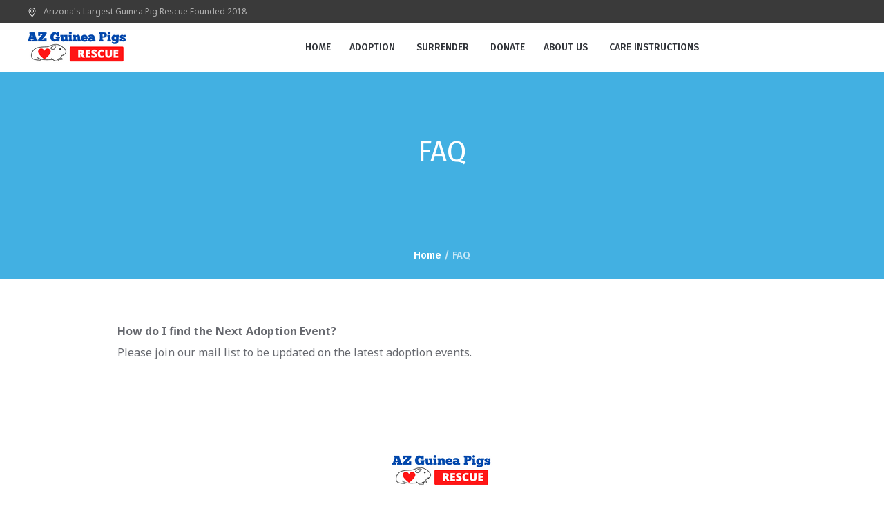

--- FILE ---
content_type: text/html; charset=UTF-8
request_url: https://azguineapigs.com/faq/
body_size: 14987
content:
<!DOCTYPE html>
<html lang="en-US" class="cmsmasters_html">
<head>
<meta charset="UTF-8" />
<meta name="viewport" content="width=device-width, initial-scale=1, maximum-scale=1, user-scalable=no" />
<meta name="format-detection" content="telephone=no" />
<link rel="profile" href="//gmpg.org/xfn/11" />
<link rel="pingback" href="https://azguineapigs.com/xmlrpc.php" />
<meta name='robots' content='index, follow, max-image-preview:large, max-snippet:-1, max-video-preview:-1' />
<!-- Google tag (gtag.js) Consent Mode dataLayer added by Site Kit -->
<script id='google_gtagjs-js-consent-mode-data-layer'>
window.dataLayer = window.dataLayer || [];function gtag(){dataLayer.push(arguments);}
gtag('consent', 'default', {"ad_personalization":"denied","ad_storage":"denied","ad_user_data":"denied","analytics_storage":"denied","functionality_storage":"denied","security_storage":"denied","personalization_storage":"denied","region":["AT","BE","BG","CH","CY","CZ","DE","DK","EE","ES","FI","FR","GB","GR","HR","HU","IE","IS","IT","LI","LT","LU","LV","MT","NL","NO","PL","PT","RO","SE","SI","SK"],"wait_for_update":500});
window._googlesitekitConsentCategoryMap = {"statistics":["analytics_storage"],"marketing":["ad_storage","ad_user_data","ad_personalization"],"functional":["functionality_storage","security_storage"],"preferences":["personalization_storage"]};
window._googlesitekitConsents = {"ad_personalization":"denied","ad_storage":"denied","ad_user_data":"denied","analytics_storage":"denied","functionality_storage":"denied","security_storage":"denied","personalization_storage":"denied","region":["AT","BE","BG","CH","CY","CZ","DE","DK","EE","ES","FI","FR","GB","GR","HR","HU","IE","IS","IT","LI","LT","LU","LV","MT","NL","NO","PL","PT","RO","SE","SI","SK"],"wait_for_update":500}</script>
<!-- End Google tag (gtag.js) Consent Mode dataLayer added by Site Kit -->
			
	<!-- This site is optimized with the Yoast SEO plugin v23.7 - https://yoast.com/wordpress/plugins/seo/ -->
	<title>FAQ - AZ Guinea Pigs</title>
	<link rel="canonical" href="https://azguineapigs.com/faq/" />
	<meta property="og:locale" content="en_US" />
	<meta property="og:type" content="article" />
	<meta property="og:title" content="FAQ - AZ Guinea Pigs" />
	<meta property="og:url" content="https://azguineapigs.com/faq/" />
	<meta property="og:site_name" content="AZ Guinea Pigs" />
	<meta property="article:modified_time" content="2022-08-26T02:01:15+00:00" />
	<meta name="twitter:card" content="summary_large_image" />
	<meta name="twitter:label1" content="Est. reading time" />
	<meta name="twitter:data1" content="1 minute" />
	<script type="application/ld+json" class="yoast-schema-graph">{"@context":"https://schema.org","@graph":[{"@type":["WebPage","FAQPage"],"@id":"https://azguineapigs.com/faq/","url":"https://azguineapigs.com/faq/","name":"FAQ - AZ Guinea Pigs","isPartOf":{"@id":"https://azguineapigs.com/#website"},"datePublished":"2022-08-26T01:56:20+00:00","dateModified":"2022-08-26T02:01:15+00:00","breadcrumb":{"@id":"https://azguineapigs.com/faq/#breadcrumb"},"mainEntity":[{"@id":"https://azguineapigs.com/faq/#faq-question-1661479109250"}],"inLanguage":"en-US","potentialAction":[{"@type":"ReadAction","target":["https://azguineapigs.com/faq/"]}]},{"@type":"BreadcrumbList","@id":"https://azguineapigs.com/faq/#breadcrumb","itemListElement":[{"@type":"ListItem","position":1,"name":"Home","item":"https://azguineapigs.com/"},{"@type":"ListItem","position":2,"name":"FAQ"}]},{"@type":"WebSite","@id":"https://azguineapigs.com/#website","url":"https://azguineapigs.com/","name":"AZ Guinea Pigs","description":"Serving the Phoenix Arizona Area With Guinea Pig Services","potentialAction":[{"@type":"SearchAction","target":{"@type":"EntryPoint","urlTemplate":"https://azguineapigs.com/?s={search_term_string}"},"query-input":{"@type":"PropertyValueSpecification","valueRequired":true,"valueName":"search_term_string"}}],"inLanguage":"en-US"},{"@type":"Question","@id":"https://azguineapigs.com/faq/#faq-question-1661479109250","position":1,"url":"https://azguineapigs.com/faq/#faq-question-1661479109250","name":"How do I find the Next Adoption Event?","answerCount":1,"acceptedAnswer":{"@type":"Answer","text":"Please join our mail list to be updated on the latest adoption events.","inLanguage":"en-US"},"inLanguage":"en-US"}]}</script>
	<!-- / Yoast SEO plugin. -->


<link rel='dns-prefetch' href='//js.stripe.com' />
<link rel='dns-prefetch' href='//www.googletagmanager.com' />
<link rel='dns-prefetch' href='//fonts.googleapis.com' />
<link rel="alternate" type="application/rss+xml" title="AZ Guinea Pigs &raquo; Feed" href="https://azguineapigs.com/feed/" />
<link rel="alternate" type="application/rss+xml" title="AZ Guinea Pigs &raquo; Comments Feed" href="https://azguineapigs.com/comments/feed/" />
<script type="text/javascript">
/* <![CDATA[ */
window._wpemojiSettings = {"baseUrl":"https:\/\/s.w.org\/images\/core\/emoji\/15.0.3\/72x72\/","ext":".png","svgUrl":"https:\/\/s.w.org\/images\/core\/emoji\/15.0.3\/svg\/","svgExt":".svg","source":{"concatemoji":"https:\/\/azguineapigs.com\/wp-includes\/js\/wp-emoji-release.min.js?ver=6.6.2"}};
/*! This file is auto-generated */
!function(i,n){var o,s,e;function c(e){try{var t={supportTests:e,timestamp:(new Date).valueOf()};sessionStorage.setItem(o,JSON.stringify(t))}catch(e){}}function p(e,t,n){e.clearRect(0,0,e.canvas.width,e.canvas.height),e.fillText(t,0,0);var t=new Uint32Array(e.getImageData(0,0,e.canvas.width,e.canvas.height).data),r=(e.clearRect(0,0,e.canvas.width,e.canvas.height),e.fillText(n,0,0),new Uint32Array(e.getImageData(0,0,e.canvas.width,e.canvas.height).data));return t.every(function(e,t){return e===r[t]})}function u(e,t,n){switch(t){case"flag":return n(e,"\ud83c\udff3\ufe0f\u200d\u26a7\ufe0f","\ud83c\udff3\ufe0f\u200b\u26a7\ufe0f")?!1:!n(e,"\ud83c\uddfa\ud83c\uddf3","\ud83c\uddfa\u200b\ud83c\uddf3")&&!n(e,"\ud83c\udff4\udb40\udc67\udb40\udc62\udb40\udc65\udb40\udc6e\udb40\udc67\udb40\udc7f","\ud83c\udff4\u200b\udb40\udc67\u200b\udb40\udc62\u200b\udb40\udc65\u200b\udb40\udc6e\u200b\udb40\udc67\u200b\udb40\udc7f");case"emoji":return!n(e,"\ud83d\udc26\u200d\u2b1b","\ud83d\udc26\u200b\u2b1b")}return!1}function f(e,t,n){var r="undefined"!=typeof WorkerGlobalScope&&self instanceof WorkerGlobalScope?new OffscreenCanvas(300,150):i.createElement("canvas"),a=r.getContext("2d",{willReadFrequently:!0}),o=(a.textBaseline="top",a.font="600 32px Arial",{});return e.forEach(function(e){o[e]=t(a,e,n)}),o}function t(e){var t=i.createElement("script");t.src=e,t.defer=!0,i.head.appendChild(t)}"undefined"!=typeof Promise&&(o="wpEmojiSettingsSupports",s=["flag","emoji"],n.supports={everything:!0,everythingExceptFlag:!0},e=new Promise(function(e){i.addEventListener("DOMContentLoaded",e,{once:!0})}),new Promise(function(t){var n=function(){try{var e=JSON.parse(sessionStorage.getItem(o));if("object"==typeof e&&"number"==typeof e.timestamp&&(new Date).valueOf()<e.timestamp+604800&&"object"==typeof e.supportTests)return e.supportTests}catch(e){}return null}();if(!n){if("undefined"!=typeof Worker&&"undefined"!=typeof OffscreenCanvas&&"undefined"!=typeof URL&&URL.createObjectURL&&"undefined"!=typeof Blob)try{var e="postMessage("+f.toString()+"("+[JSON.stringify(s),u.toString(),p.toString()].join(",")+"));",r=new Blob([e],{type:"text/javascript"}),a=new Worker(URL.createObjectURL(r),{name:"wpTestEmojiSupports"});return void(a.onmessage=function(e){c(n=e.data),a.terminate(),t(n)})}catch(e){}c(n=f(s,u,p))}t(n)}).then(function(e){for(var t in e)n.supports[t]=e[t],n.supports.everything=n.supports.everything&&n.supports[t],"flag"!==t&&(n.supports.everythingExceptFlag=n.supports.everythingExceptFlag&&n.supports[t]);n.supports.everythingExceptFlag=n.supports.everythingExceptFlag&&!n.supports.flag,n.DOMReady=!1,n.readyCallback=function(){n.DOMReady=!0}}).then(function(){return e}).then(function(){var e;n.supports.everything||(n.readyCallback(),(e=n.source||{}).concatemoji?t(e.concatemoji):e.wpemoji&&e.twemoji&&(t(e.twemoji),t(e.wpemoji)))}))}((window,document),window._wpemojiSettings);
/* ]]> */
</script>
<link rel='stylesheet' id='layerslider-css' href='https://azguineapigs.com/wp-content/plugins/LayerSlider/assets/static/layerslider/css/layerslider.css?ver=7.9.6' type='text/css' media='all' />
<style id='wp-emoji-styles-inline-css' type='text/css'>

	img.wp-smiley, img.emoji {
		display: inline !important;
		border: none !important;
		box-shadow: none !important;
		height: 1em !important;
		width: 1em !important;
		margin: 0 0.07em !important;
		vertical-align: -0.1em !important;
		background: none !important;
		padding: 0 !important;
	}
</style>
<link rel='stylesheet' id='wp-block-library-css' href='https://azguineapigs.com/wp-includes/css/dist/block-library/style.min.css?ver=6.6.2' type='text/css' media='all' />
<style id='classic-theme-styles-inline-css' type='text/css'>
/*! This file is auto-generated */
.wp-block-button__link{color:#fff;background-color:#32373c;border-radius:9999px;box-shadow:none;text-decoration:none;padding:calc(.667em + 2px) calc(1.333em + 2px);font-size:1.125em}.wp-block-file__button{background:#32373c;color:#fff;text-decoration:none}
</style>
<style id='global-styles-inline-css' type='text/css'>
:root{--wp--preset--aspect-ratio--square: 1;--wp--preset--aspect-ratio--4-3: 4/3;--wp--preset--aspect-ratio--3-4: 3/4;--wp--preset--aspect-ratio--3-2: 3/2;--wp--preset--aspect-ratio--2-3: 2/3;--wp--preset--aspect-ratio--16-9: 16/9;--wp--preset--aspect-ratio--9-16: 9/16;--wp--preset--color--black: #000000;--wp--preset--color--cyan-bluish-gray: #abb8c3;--wp--preset--color--white: #ffffff;--wp--preset--color--pale-pink: #f78da7;--wp--preset--color--vivid-red: #cf2e2e;--wp--preset--color--luminous-vivid-orange: #ff6900;--wp--preset--color--luminous-vivid-amber: #fcb900;--wp--preset--color--light-green-cyan: #7bdcb5;--wp--preset--color--vivid-green-cyan: #00d084;--wp--preset--color--pale-cyan-blue: #8ed1fc;--wp--preset--color--vivid-cyan-blue: #0693e3;--wp--preset--color--vivid-purple: #9b51e0;--wp--preset--color--color-1: #67696f;--wp--preset--color--color-2: #42b0e2;--wp--preset--color--color-3: #989ca3;--wp--preset--color--color-4: #3d4149;--wp--preset--color--color-5: #ffffff;--wp--preset--color--color-6: #ffffff;--wp--preset--color--color-7: #e2e2e2;--wp--preset--color--color-8: #ffffff;--wp--preset--gradient--vivid-cyan-blue-to-vivid-purple: linear-gradient(135deg,rgba(6,147,227,1) 0%,rgb(155,81,224) 100%);--wp--preset--gradient--light-green-cyan-to-vivid-green-cyan: linear-gradient(135deg,rgb(122,220,180) 0%,rgb(0,208,130) 100%);--wp--preset--gradient--luminous-vivid-amber-to-luminous-vivid-orange: linear-gradient(135deg,rgba(252,185,0,1) 0%,rgba(255,105,0,1) 100%);--wp--preset--gradient--luminous-vivid-orange-to-vivid-red: linear-gradient(135deg,rgba(255,105,0,1) 0%,rgb(207,46,46) 100%);--wp--preset--gradient--very-light-gray-to-cyan-bluish-gray: linear-gradient(135deg,rgb(238,238,238) 0%,rgb(169,184,195) 100%);--wp--preset--gradient--cool-to-warm-spectrum: linear-gradient(135deg,rgb(74,234,220) 0%,rgb(151,120,209) 20%,rgb(207,42,186) 40%,rgb(238,44,130) 60%,rgb(251,105,98) 80%,rgb(254,248,76) 100%);--wp--preset--gradient--blush-light-purple: linear-gradient(135deg,rgb(255,206,236) 0%,rgb(152,150,240) 100%);--wp--preset--gradient--blush-bordeaux: linear-gradient(135deg,rgb(254,205,165) 0%,rgb(254,45,45) 50%,rgb(107,0,62) 100%);--wp--preset--gradient--luminous-dusk: linear-gradient(135deg,rgb(255,203,112) 0%,rgb(199,81,192) 50%,rgb(65,88,208) 100%);--wp--preset--gradient--pale-ocean: linear-gradient(135deg,rgb(255,245,203) 0%,rgb(182,227,212) 50%,rgb(51,167,181) 100%);--wp--preset--gradient--electric-grass: linear-gradient(135deg,rgb(202,248,128) 0%,rgb(113,206,126) 100%);--wp--preset--gradient--midnight: linear-gradient(135deg,rgb(2,3,129) 0%,rgb(40,116,252) 100%);--wp--preset--font-size--small: 13px;--wp--preset--font-size--medium: 20px;--wp--preset--font-size--large: 36px;--wp--preset--font-size--x-large: 42px;--wp--preset--font-family--inter: "Inter", sans-serif;--wp--preset--font-family--cardo: Cardo;--wp--preset--spacing--20: 0.44rem;--wp--preset--spacing--30: 0.67rem;--wp--preset--spacing--40: 1rem;--wp--preset--spacing--50: 1.5rem;--wp--preset--spacing--60: 2.25rem;--wp--preset--spacing--70: 3.38rem;--wp--preset--spacing--80: 5.06rem;--wp--preset--shadow--natural: 6px 6px 9px rgba(0, 0, 0, 0.2);--wp--preset--shadow--deep: 12px 12px 50px rgba(0, 0, 0, 0.4);--wp--preset--shadow--sharp: 6px 6px 0px rgba(0, 0, 0, 0.2);--wp--preset--shadow--outlined: 6px 6px 0px -3px rgba(255, 255, 255, 1), 6px 6px rgba(0, 0, 0, 1);--wp--preset--shadow--crisp: 6px 6px 0px rgba(0, 0, 0, 1);}:where(.is-layout-flex){gap: 0.5em;}:where(.is-layout-grid){gap: 0.5em;}body .is-layout-flex{display: flex;}.is-layout-flex{flex-wrap: wrap;align-items: center;}.is-layout-flex > :is(*, div){margin: 0;}body .is-layout-grid{display: grid;}.is-layout-grid > :is(*, div){margin: 0;}:where(.wp-block-columns.is-layout-flex){gap: 2em;}:where(.wp-block-columns.is-layout-grid){gap: 2em;}:where(.wp-block-post-template.is-layout-flex){gap: 1.25em;}:where(.wp-block-post-template.is-layout-grid){gap: 1.25em;}.has-black-color{color: var(--wp--preset--color--black) !important;}.has-cyan-bluish-gray-color{color: var(--wp--preset--color--cyan-bluish-gray) !important;}.has-white-color{color: var(--wp--preset--color--white) !important;}.has-pale-pink-color{color: var(--wp--preset--color--pale-pink) !important;}.has-vivid-red-color{color: var(--wp--preset--color--vivid-red) !important;}.has-luminous-vivid-orange-color{color: var(--wp--preset--color--luminous-vivid-orange) !important;}.has-luminous-vivid-amber-color{color: var(--wp--preset--color--luminous-vivid-amber) !important;}.has-light-green-cyan-color{color: var(--wp--preset--color--light-green-cyan) !important;}.has-vivid-green-cyan-color{color: var(--wp--preset--color--vivid-green-cyan) !important;}.has-pale-cyan-blue-color{color: var(--wp--preset--color--pale-cyan-blue) !important;}.has-vivid-cyan-blue-color{color: var(--wp--preset--color--vivid-cyan-blue) !important;}.has-vivid-purple-color{color: var(--wp--preset--color--vivid-purple) !important;}.has-black-background-color{background-color: var(--wp--preset--color--black) !important;}.has-cyan-bluish-gray-background-color{background-color: var(--wp--preset--color--cyan-bluish-gray) !important;}.has-white-background-color{background-color: var(--wp--preset--color--white) !important;}.has-pale-pink-background-color{background-color: var(--wp--preset--color--pale-pink) !important;}.has-vivid-red-background-color{background-color: var(--wp--preset--color--vivid-red) !important;}.has-luminous-vivid-orange-background-color{background-color: var(--wp--preset--color--luminous-vivid-orange) !important;}.has-luminous-vivid-amber-background-color{background-color: var(--wp--preset--color--luminous-vivid-amber) !important;}.has-light-green-cyan-background-color{background-color: var(--wp--preset--color--light-green-cyan) !important;}.has-vivid-green-cyan-background-color{background-color: var(--wp--preset--color--vivid-green-cyan) !important;}.has-pale-cyan-blue-background-color{background-color: var(--wp--preset--color--pale-cyan-blue) !important;}.has-vivid-cyan-blue-background-color{background-color: var(--wp--preset--color--vivid-cyan-blue) !important;}.has-vivid-purple-background-color{background-color: var(--wp--preset--color--vivid-purple) !important;}.has-black-border-color{border-color: var(--wp--preset--color--black) !important;}.has-cyan-bluish-gray-border-color{border-color: var(--wp--preset--color--cyan-bluish-gray) !important;}.has-white-border-color{border-color: var(--wp--preset--color--white) !important;}.has-pale-pink-border-color{border-color: var(--wp--preset--color--pale-pink) !important;}.has-vivid-red-border-color{border-color: var(--wp--preset--color--vivid-red) !important;}.has-luminous-vivid-orange-border-color{border-color: var(--wp--preset--color--luminous-vivid-orange) !important;}.has-luminous-vivid-amber-border-color{border-color: var(--wp--preset--color--luminous-vivid-amber) !important;}.has-light-green-cyan-border-color{border-color: var(--wp--preset--color--light-green-cyan) !important;}.has-vivid-green-cyan-border-color{border-color: var(--wp--preset--color--vivid-green-cyan) !important;}.has-pale-cyan-blue-border-color{border-color: var(--wp--preset--color--pale-cyan-blue) !important;}.has-vivid-cyan-blue-border-color{border-color: var(--wp--preset--color--vivid-cyan-blue) !important;}.has-vivid-purple-border-color{border-color: var(--wp--preset--color--vivid-purple) !important;}.has-vivid-cyan-blue-to-vivid-purple-gradient-background{background: var(--wp--preset--gradient--vivid-cyan-blue-to-vivid-purple) !important;}.has-light-green-cyan-to-vivid-green-cyan-gradient-background{background: var(--wp--preset--gradient--light-green-cyan-to-vivid-green-cyan) !important;}.has-luminous-vivid-amber-to-luminous-vivid-orange-gradient-background{background: var(--wp--preset--gradient--luminous-vivid-amber-to-luminous-vivid-orange) !important;}.has-luminous-vivid-orange-to-vivid-red-gradient-background{background: var(--wp--preset--gradient--luminous-vivid-orange-to-vivid-red) !important;}.has-very-light-gray-to-cyan-bluish-gray-gradient-background{background: var(--wp--preset--gradient--very-light-gray-to-cyan-bluish-gray) !important;}.has-cool-to-warm-spectrum-gradient-background{background: var(--wp--preset--gradient--cool-to-warm-spectrum) !important;}.has-blush-light-purple-gradient-background{background: var(--wp--preset--gradient--blush-light-purple) !important;}.has-blush-bordeaux-gradient-background{background: var(--wp--preset--gradient--blush-bordeaux) !important;}.has-luminous-dusk-gradient-background{background: var(--wp--preset--gradient--luminous-dusk) !important;}.has-pale-ocean-gradient-background{background: var(--wp--preset--gradient--pale-ocean) !important;}.has-electric-grass-gradient-background{background: var(--wp--preset--gradient--electric-grass) !important;}.has-midnight-gradient-background{background: var(--wp--preset--gradient--midnight) !important;}.has-small-font-size{font-size: var(--wp--preset--font-size--small) !important;}.has-medium-font-size{font-size: var(--wp--preset--font-size--medium) !important;}.has-large-font-size{font-size: var(--wp--preset--font-size--large) !important;}.has-x-large-font-size{font-size: var(--wp--preset--font-size--x-large) !important;}
:where(.wp-block-post-template.is-layout-flex){gap: 1.25em;}:where(.wp-block-post-template.is-layout-grid){gap: 1.25em;}
:where(.wp-block-columns.is-layout-flex){gap: 2em;}:where(.wp-block-columns.is-layout-grid){gap: 2em;}
:root :where(.wp-block-pullquote){font-size: 1.5em;line-height: 1.6;}
</style>
<link rel='stylesheet' id='contact-form-7-css' href='https://azguineapigs.com/wp-content/plugins/contact-form-7/includes/css/styles.css?ver=5.9.8' type='text/css' media='all' />
<style id='woocommerce-inline-inline-css' type='text/css'>
.woocommerce form .form-row .required { visibility: visible; }
</style>
<link rel='stylesheet' id='give-styles-css' href='https://azguineapigs.com/wp-content/plugins/give/assets/dist/css/give.css?ver=3.17.1' type='text/css' media='all' />
<link rel='stylesheet' id='give-donation-summary-style-frontend-css' href='https://azguineapigs.com/wp-content/plugins/give/assets/dist/css/give-donation-summary.css?ver=3.17.1' type='text/css' media='all' />
<link rel='stylesheet' id='whiskers-theme-style-css' href='https://azguineapigs.com/wp-content/themes/whiskers/style.css?ver=1.0.0' type='text/css' media='screen, print' />
<link rel='stylesheet' id='whiskers-style-css' href='https://azguineapigs.com/wp-content/themes/whiskers/theme-framework/theme-style/css/style.css?ver=1.0.0' type='text/css' media='screen, print' />
<style id='whiskers-style-inline-css' type='text/css'>

	.header_mid .header_mid_inner .logo_wrap {
		width : 144px;
	}

	.header_mid_inner .logo img.logo_retina {
		width : 144px;
	}


			.headline_outer {
				background-image:url(https://azguineapigs.com/wp-content/uploads/2021/01/GUINEAPIGS-1.jpg);
				background-repeat:no-repeat;
				background-attachment:scroll;
				background-position:bottom center;
				background-size:cover;
			}
			
			.headline_color {
				background-color:#42b0e2;
			}
			
			.headline_aligner {
				min-height : 229px;
			}
			

	.header_top {
		height : 34px;
	}
	
	.header_mid {
		height : 71px;
	}
	
	.header_bot {
		height : 52px;
	}
	
	#page.cmsmasters_heading_after_header #middle, 
	#page.cmsmasters_heading_under_header #middle .headline .headline_outer {
		padding-top : 71px;
	}
	
	#page.cmsmasters_heading_after_header.enable_header_top #middle, 
	#page.cmsmasters_heading_under_header.enable_header_top #middle .headline .headline_outer {
		padding-top : 105px;
	}
	
	#page.cmsmasters_heading_after_header.enable_header_bottom #middle, 
	#page.cmsmasters_heading_under_header.enable_header_bottom #middle .headline .headline_outer {
		padding-top : 123px;
	}
	
	#page.cmsmasters_heading_after_header.enable_header_top.enable_header_bottom #middle, 
	#page.cmsmasters_heading_under_header.enable_header_top.enable_header_bottom #middle .headline .headline_outer {
		padding-top : 157px;
	}
	
	@media only screen and (max-width: 1024px) {
		.header_top,
		.header_mid,
		.header_bot {
			height : auto;
		}
		
		.header_mid .header_mid_inner > div,
		.header_mid .header_mid_inner .cmsmasters_header_cart_link {
			height : 71px;
		}
		
		.header_bot .header_bot_inner > div {
			height : 52px;
		}
		
		#page.cmsmasters_heading_after_header #middle, 
		#page.cmsmasters_heading_under_header #middle .headline .headline_outer, 
		#page.cmsmasters_heading_after_header.enable_header_top #middle, 
		#page.cmsmasters_heading_under_header.enable_header_top #middle .headline .headline_outer, 
		#page.cmsmasters_heading_after_header.enable_header_bottom #middle, 
		#page.cmsmasters_heading_under_header.enable_header_bottom #middle .headline .headline_outer, 
		#page.cmsmasters_heading_after_header.enable_header_top.enable_header_bottom #middle, 
		#page.cmsmasters_heading_under_header.enable_header_top.enable_header_bottom #middle .headline .headline_outer {
			padding-top : 0 !important;
		}
	}
	
	@media only screen and (max-width: 768px) {
		.header_mid .header_mid_inner > div, 
		.header_bot .header_bot_inner > div,
		.header_mid .header_mid_inner .cmsmasters_header_cart_link {
			height:auto;
		}
	}
.portfolio .cmsmasters_img_rollover_wrap .cmsmasters_img_rollover .cmsmasters_open_link {
	z-index: 1;
}
</style>
<link rel='stylesheet' id='whiskers-adaptive-css' href='https://azguineapigs.com/wp-content/themes/whiskers/theme-framework/theme-style/css/adaptive.css?ver=1.0.0' type='text/css' media='screen, print' />
<link rel='stylesheet' id='whiskers-retina-css' href='https://azguineapigs.com/wp-content/themes/whiskers/theme-framework/theme-style/css/retina.css?ver=1.0.0' type='text/css' media='screen' />
<link rel='stylesheet' id='whiskers-icons-css' href='https://azguineapigs.com/wp-content/themes/whiskers/css/fontello.css?ver=1.0.0' type='text/css' media='screen' />
<link rel='stylesheet' id='whiskers-icons-custom-css' href='https://azguineapigs.com/wp-content/themes/whiskers/theme-vars/theme-style/css/fontello-custom.css?ver=1.0.0' type='text/css' media='screen' />
<link rel='stylesheet' id='animate-css' href='https://azguineapigs.com/wp-content/themes/whiskers/css/animate.css?ver=1.0.0' type='text/css' media='screen' />
<link rel='stylesheet' id='ilightbox-css' href='https://azguineapigs.com/wp-content/themes/whiskers/css/ilightbox.css?ver=2.2.0' type='text/css' media='screen' />
<link rel='stylesheet' id='ilightbox-skin-dark-css' href='https://azguineapigs.com/wp-content/themes/whiskers/css/ilightbox-skins/dark-skin.css?ver=2.2.0' type='text/css' media='screen' />
<link rel='stylesheet' id='whiskers-fonts-schemes-css' href='https://azguineapigs.com/wp-content/uploads/cmsmasters_styles/whiskers.css?ver=1.0.0' type='text/css' media='screen' />
<link rel='stylesheet' id='google-fonts-css' href='//fonts.googleapis.com/css?family=Noto+Sans%3A400%2C400i%2C700%2C700i%7CFira+Sans%3A300%2C300italic%2C400%2C400italic%2C500%2C500italic%2C700%2C700italic&#038;ver=6.6.2' type='text/css' media='all' />
<link rel='stylesheet' id='whiskers-theme-vars-style-css' href='https://azguineapigs.com/wp-content/themes/whiskers/theme-vars/theme-style/css/vars-style.css?ver=1.0.0' type='text/css' media='screen, print' />
<link rel='stylesheet' id='whiskers-gutenberg-frontend-style-css' href='https://azguineapigs.com/wp-content/themes/whiskers/gutenberg/cmsmasters-framework/theme-style/css/frontend-style.css?ver=1.0.0' type='text/css' media='screen' />
<link rel='stylesheet' id='whiskers-donations-style-css' href='https://azguineapigs.com/wp-content/themes/whiskers/cmsmasters-donations/cmsmasters-framework/theme-style/css/plugin-style.css?ver=1.0.0' type='text/css' media='screen' />
<link rel='stylesheet' id='whiskers-donations-adaptive-css' href='https://azguineapigs.com/wp-content/themes/whiskers/cmsmasters-donations/cmsmasters-framework/theme-style/css/plugin-adaptive.css?ver=1.0.0' type='text/css' media='screen' />
<link rel='stylesheet' id='whiskers-woocommerce-style-css' href='https://azguineapigs.com/wp-content/themes/whiskers/woocommerce/cmsmasters-framework/theme-style/css/plugin-style.css?ver=1.0.0' type='text/css' media='screen' />
<link rel='stylesheet' id='whiskers-woocommerce-adaptive-css' href='https://azguineapigs.com/wp-content/themes/whiskers/woocommerce/cmsmasters-framework/theme-style/css/plugin-adaptive.css?ver=1.0.0' type='text/css' media='screen' />
<link rel='stylesheet' id='whiskers-child-style-css' href='https://azguineapigs.com/wp-content/themes/whiskers-child/style.css?ver=1.0.0' type='text/css' media='screen, print' />
<!--n2css--><!--n2js--><script type="text/javascript" src="https://azguineapigs.com/wp-includes/js/jquery/jquery.min.js?ver=3.7.1" id="jquery-core-js"></script>
<script type="text/javascript" src="https://azguineapigs.com/wp-includes/js/jquery/jquery-migrate.min.js?ver=3.4.1" id="jquery-migrate-js"></script>
<script type="text/javascript" id="layerslider-utils-js-extra">
/* <![CDATA[ */
var LS_Meta = {"v":"7.9.6","fixGSAP":"1"};
/* ]]> */
</script>
<script type="text/javascript" src="https://azguineapigs.com/wp-content/plugins/LayerSlider/assets/static/layerslider/js/layerslider.utils.js?ver=7.9.6" id="layerslider-utils-js"></script>
<script type="text/javascript" src="https://azguineapigs.com/wp-content/plugins/LayerSlider/assets/static/layerslider/js/layerslider.kreaturamedia.jquery.js?ver=7.9.6" id="layerslider-js"></script>
<script type="text/javascript" src="https://azguineapigs.com/wp-content/plugins/LayerSlider/assets/static/layerslider/js/layerslider.transitions.js?ver=7.9.6" id="layerslider-transitions-js"></script>
<script type="text/javascript" src="https://azguineapigs.com/wp-includes/js/dist/hooks.min.js?ver=2810c76e705dd1a53b18" id="wp-hooks-js"></script>
<script type="text/javascript" src="https://azguineapigs.com/wp-includes/js/dist/i18n.min.js?ver=5e580eb46a90c2b997e6" id="wp-i18n-js"></script>
<script type="text/javascript" id="wp-i18n-js-after">
/* <![CDATA[ */
wp.i18n.setLocaleData( { 'text direction\u0004ltr': [ 'ltr' ] } );
/* ]]> */
</script>
<script type="text/javascript" src="https://azguineapigs.com/wp-content/plugins/woocommerce/assets/js/jquery-blockui/jquery.blockUI.min.js?ver=2.7.0-wc.9.3.3" id="jquery-blockui-js" defer="defer" data-wp-strategy="defer"></script>
<script type="text/javascript" id="wc-add-to-cart-js-extra">
/* <![CDATA[ */
var wc_add_to_cart_params = {"ajax_url":"\/wp-admin\/admin-ajax.php","wc_ajax_url":"\/?wc-ajax=%%endpoint%%","i18n_view_cart":"View cart","cart_url":"https:\/\/azguineapigs.com\/delivery-3\/","is_cart":"","cart_redirect_after_add":"no"};
/* ]]> */
</script>
<script type="text/javascript" src="https://azguineapigs.com/wp-content/plugins/woocommerce/assets/js/frontend/add-to-cart.min.js?ver=9.3.3" id="wc-add-to-cart-js" defer="defer" data-wp-strategy="defer"></script>
<script type="text/javascript" src="https://azguineapigs.com/wp-content/plugins/woocommerce/assets/js/js-cookie/js.cookie.min.js?ver=2.1.4-wc.9.3.3" id="js-cookie-js" defer="defer" data-wp-strategy="defer"></script>
<script type="text/javascript" id="woocommerce-js-extra">
/* <![CDATA[ */
var woocommerce_params = {"ajax_url":"\/wp-admin\/admin-ajax.php","wc_ajax_url":"\/?wc-ajax=%%endpoint%%"};
/* ]]> */
</script>
<script type="text/javascript" src="https://azguineapigs.com/wp-content/plugins/woocommerce/assets/js/frontend/woocommerce.min.js?ver=9.3.3" id="woocommerce-js" defer="defer" data-wp-strategy="defer"></script>
<script type="text/javascript" id="give-stripe-js-js-extra">
/* <![CDATA[ */
var give_stripe_vars = {"zero_based_currency":"","zero_based_currencies_list":["JPY","KRW","CLP","ISK","BIF","DJF","GNF","KHR","KPW","LAK","LKR","MGA","MZN","VUV"],"sitename":"AZ Guinea Pigs","checkoutBtnTitle":"Donate","publishable_key":"pk_live_51K8tJZBdF4o9mztZrnFl28FvZesuLc4JuIkKlymJLzjBEg7HW0OhN3zpQ5ItPygjRhTq7uH6AAXMeIB5TeX6gLYe00kUGNGfgv","checkout_image":"","checkout_address":"on","checkout_processing_text":"Donation Processing...","give_version":"3.17.1","cc_fields_format":"single","card_number_placeholder_text":"Card Number","card_cvc_placeholder_text":"CVC","donate_button_text":"Donate Now","element_font_styles":{"cssSrc":false},"element_base_styles":{"color":"#32325D","fontWeight":500,"fontSize":"16px","fontSmoothing":"antialiased","::placeholder":{"color":"#222222"},":-webkit-autofill":{"color":"#e39f48"}},"element_complete_styles":{},"element_empty_styles":{},"element_invalid_styles":{},"float_labels":"","base_country":"US","preferred_locale":"en"};
/* ]]> */
</script>
<script type="text/javascript" src="https://js.stripe.com/v3/?ver=3.17.1" id="give-stripe-js-js"></script>
<script type="text/javascript" src="https://azguineapigs.com/wp-content/plugins/give/assets/dist/js/give-stripe.js?ver=3.17.1" id="give-stripe-onpage-js-js"></script>
<script type="text/javascript" id="give-js-extra">
/* <![CDATA[ */
var give_global_vars = {"ajaxurl":"https:\/\/azguineapigs.com\/wp-admin\/admin-ajax.php","checkout_nonce":"7bf653df7b","currency":"USD","currency_sign":"$","currency_pos":"before","thousands_separator":",","decimal_separator":".","no_gateway":"Please select a payment method.","bad_minimum":"The minimum custom donation amount for this form is","bad_maximum":"The maximum custom donation amount for this form is","general_loading":"Loading...","purchase_loading":"Please Wait...","textForOverlayScreen":"<h3>Processing...<\/h3><p>This will only take a second!<\/p>","number_decimals":"2","is_test_mode":"","give_version":"3.17.1","magnific_options":{"main_class":"give-modal","close_on_bg_click":false},"form_translation":{"payment-mode":"Please select payment mode.","give_first":"Please enter your first name.","give_last":"Please enter your last name.","give_email":"Please enter a valid email address.","give_user_login":"Invalid email address or username.","give_user_pass":"Enter a password.","give_user_pass_confirm":"Enter the password confirmation.","give_agree_to_terms":"You must agree to the terms and conditions."},"confirm_email_sent_message":"Please check your email and click on the link to access your complete donation history.","ajax_vars":{"ajaxurl":"https:\/\/azguineapigs.com\/wp-admin\/admin-ajax.php","ajaxNonce":"1243269748","loading":"Loading","select_option":"Please select an option","default_gateway":"stripe","permalinks":"1","number_decimals":2},"cookie_hash":"586d6b31d9ea79b151d28ea5535469c7","session_nonce_cookie_name":"wp-give_session_reset_nonce_586d6b31d9ea79b151d28ea5535469c7","session_cookie_name":"wp-give_session_586d6b31d9ea79b151d28ea5535469c7","delete_session_nonce_cookie":"0"};
var giveApiSettings = {"root":"https:\/\/azguineapigs.com\/wp-json\/give-api\/v2\/","rest_base":"give-api\/v2"};
/* ]]> */
</script>
<script type="text/javascript" src="https://azguineapigs.com/wp-content/plugins/give/assets/dist/js/give.js?ver=551bf44de7d34e92" id="give-js"></script>
<script type="text/javascript" src="https://azguineapigs.com/wp-content/themes/whiskers/js/debounced-resize.min.js?ver=1.0.0" id="debounced-resize-js"></script>
<script type="text/javascript" src="https://azguineapigs.com/wp-content/themes/whiskers/js/modernizr.min.js?ver=1.0.0" id="modernizr-js"></script>
<script type="text/javascript" src="https://azguineapigs.com/wp-content/themes/whiskers/js/respond.min.js?ver=1.0.0" id="respond-js"></script>
<script type="text/javascript" src="https://azguineapigs.com/wp-content/themes/whiskers/js/jquery.iLightBox.min.js?ver=2.2.0" id="iLightBox-js"></script>

<!-- Google tag (gtag.js) snippet added by Site Kit -->

<!-- Google Analytics snippet added by Site Kit -->
<script type="text/javascript" src="https://www.googletagmanager.com/gtag/js?id=GT-MJS2PG2" id="google_gtagjs-js" async></script>
<script type="text/javascript" id="google_gtagjs-js-after">
/* <![CDATA[ */
window.dataLayer = window.dataLayer || [];function gtag(){dataLayer.push(arguments);}
gtag("set","linker",{"domains":["azguineapigs.com"]});
gtag("js", new Date());
gtag("set", "developer_id.dZTNiMT", true);
gtag("config", "GT-MJS2PG2");
/* ]]> */
</script>

<!-- End Google tag (gtag.js) snippet added by Site Kit -->
<meta name="generator" content="Powered by LayerSlider 7.9.6 - Build Heros, Sliders, and Popups. Create Animations and Beautiful, Rich Web Content as Easy as Never Before on WordPress." />
<!-- LayerSlider updates and docs at: https://layerslider.com -->
<link rel="https://api.w.org/" href="https://azguineapigs.com/wp-json/" /><link rel="alternate" title="JSON" type="application/json" href="https://azguineapigs.com/wp-json/wp/v2/pages/18156" /><link rel="EditURI" type="application/rsd+xml" title="RSD" href="https://azguineapigs.com/xmlrpc.php?rsd" />
<meta name="generator" content="WordPress 6.6.2" />
<meta name="generator" content="WooCommerce 9.3.3" />
<link rel='shortlink' href='https://azguineapigs.com/?p=18156' />
<link rel="alternate" title="oEmbed (JSON)" type="application/json+oembed" href="https://azguineapigs.com/wp-json/oembed/1.0/embed?url=https%3A%2F%2Fazguineapigs.com%2Ffaq%2F" />
<link rel="alternate" title="oEmbed (XML)" type="text/xml+oembed" href="https://azguineapigs.com/wp-json/oembed/1.0/embed?url=https%3A%2F%2Fazguineapigs.com%2Ffaq%2F&#038;format=xml" />
<meta name="generator" content="Site Kit by Google 1.138.0" /><meta name="generator" content="Give v3.17.1" />
	<noscript><style>.woocommerce-product-gallery{ opacity: 1 !important; }</style></noscript>
	
<!-- Google AdSense meta tags added by Site Kit -->
<meta name="google-adsense-platform-account" content="ca-host-pub-2644536267352236">
<meta name="google-adsense-platform-domain" content="sitekit.withgoogle.com">
<!-- End Google AdSense meta tags added by Site Kit -->
<meta name="generator" content="Powered by Slider Revolution 6.6.20 - responsive, Mobile-Friendly Slider Plugin for WordPress with comfortable drag and drop interface." />
<style id='wp-fonts-local' type='text/css'>
@font-face{font-family:Inter;font-style:normal;font-weight:300 900;font-display:fallback;src:url('https://azguineapigs.com/wp-content/plugins/woocommerce/assets/fonts/Inter-VariableFont_slnt,wght.woff2') format('woff2');font-stretch:normal;}
@font-face{font-family:Cardo;font-style:normal;font-weight:400;font-display:fallback;src:url('https://azguineapigs.com/wp-content/plugins/woocommerce/assets/fonts/cardo_normal_400.woff2') format('woff2');}
</style>
<link rel="icon" href="https://azguineapigs.com/wp-content/uploads/2021/02/cropped-Guinea_Pig_SC-32x32.png" sizes="32x32" />
<link rel="icon" href="https://azguineapigs.com/wp-content/uploads/2021/02/cropped-Guinea_Pig_SC-192x192.png" sizes="192x192" />
<link rel="apple-touch-icon" href="https://azguineapigs.com/wp-content/uploads/2021/02/cropped-Guinea_Pig_SC-180x180.png" />
<meta name="msapplication-TileImage" content="https://azguineapigs.com/wp-content/uploads/2021/02/cropped-Guinea_Pig_SC-270x270.png" />
<script>function setREVStartSize(e){
			//window.requestAnimationFrame(function() {
				window.RSIW = window.RSIW===undefined ? window.innerWidth : window.RSIW;
				window.RSIH = window.RSIH===undefined ? window.innerHeight : window.RSIH;
				try {
					var pw = document.getElementById(e.c).parentNode.offsetWidth,
						newh;
					pw = pw===0 || isNaN(pw) || (e.l=="fullwidth" || e.layout=="fullwidth") ? window.RSIW : pw;
					e.tabw = e.tabw===undefined ? 0 : parseInt(e.tabw);
					e.thumbw = e.thumbw===undefined ? 0 : parseInt(e.thumbw);
					e.tabh = e.tabh===undefined ? 0 : parseInt(e.tabh);
					e.thumbh = e.thumbh===undefined ? 0 : parseInt(e.thumbh);
					e.tabhide = e.tabhide===undefined ? 0 : parseInt(e.tabhide);
					e.thumbhide = e.thumbhide===undefined ? 0 : parseInt(e.thumbhide);
					e.mh = e.mh===undefined || e.mh=="" || e.mh==="auto" ? 0 : parseInt(e.mh,0);
					if(e.layout==="fullscreen" || e.l==="fullscreen")
						newh = Math.max(e.mh,window.RSIH);
					else{
						e.gw = Array.isArray(e.gw) ? e.gw : [e.gw];
						for (var i in e.rl) if (e.gw[i]===undefined || e.gw[i]===0) e.gw[i] = e.gw[i-1];
						e.gh = e.el===undefined || e.el==="" || (Array.isArray(e.el) && e.el.length==0)? e.gh : e.el;
						e.gh = Array.isArray(e.gh) ? e.gh : [e.gh];
						for (var i in e.rl) if (e.gh[i]===undefined || e.gh[i]===0) e.gh[i] = e.gh[i-1];
											
						var nl = new Array(e.rl.length),
							ix = 0,
							sl;
						e.tabw = e.tabhide>=pw ? 0 : e.tabw;
						e.thumbw = e.thumbhide>=pw ? 0 : e.thumbw;
						e.tabh = e.tabhide>=pw ? 0 : e.tabh;
						e.thumbh = e.thumbhide>=pw ? 0 : e.thumbh;
						for (var i in e.rl) nl[i] = e.rl[i]<window.RSIW ? 0 : e.rl[i];
						sl = nl[0];
						for (var i in nl) if (sl>nl[i] && nl[i]>0) { sl = nl[i]; ix=i;}
						var m = pw>(e.gw[ix]+e.tabw+e.thumbw) ? 1 : (pw-(e.tabw+e.thumbw)) / (e.gw[ix]);
						newh =  (e.gh[ix] * m) + (e.tabh + e.thumbh);
					}
					var el = document.getElementById(e.c);
					if (el!==null && el) el.style.height = newh+"px";
					el = document.getElementById(e.c+"_wrapper");
					if (el!==null && el) {
						el.style.height = newh+"px";
						el.style.display = "block";
					}
				} catch(e){
					console.log("Failure at Presize of Slider:" + e)
				}
			//});
		  };</script>
		<style type="text/css" id="wp-custom-css">
			.cmsmasters_pricing_info_wrap, input:not([type=button]):not([type=checkbox]):not([type=file]):not([type=hidden]):not([type=image]):not([type=radio]):not([type=reset]):not([type=submit]):not([type=color]):not([type=range]), textarea, table tfoot td, fieldset, fieldset legend, .cmsmasters_post_default .cmsmasters_post_cont, .cmsmasters_post_masonry .cmsmasters_post_cont, .cmsmasters_post_timeline .cmsmasters_post_cont, .cmsmasters_post_timeline .cmsmasters_post_cont, .cmsmasters_post_puzzle .puzzle_post_content_wrapper, .cmsmasters_open_post, .cmsmasters_open_post .cmsmasters_post_content table tbody th, .cmsmasters_open_post .cmsmasters_post_content table tbody td, .cmsmasters_single_slider .cmsmasters_single_slider_item_inner, .cmsmasters_slider_post .cmsmasters_slider_post_outer, .cmsmasters_portfolio_puzzle_style_3 .cmsmasters_project_puzzle .img_placeholder, .widget_tag_cloud a {
    background-color: #fbfbfb;
}.remove-angle-brackets {
  white-space: pre-line;
}

.remove-angle-brackets ul,
.remove-angle-brackets ol {
  list-style: none;
  padding-left: 0;
  margin: 0;
}

.remove-angle-brackets li::before {
  content: attr(data-value);
}

.remove-angle-brackets li[data-value]:before {
  content: attr(data-value) " ";
} 


		</style>
		<style id="sccss">.cmsmasters_button_red {
  display: inline-block;
  font-family: inherit;
  appearance: none;
  border: 0;
  border-radius: 5px;
  background: #DC070A;
  color: #fff;
  padding: 8px 16px;
  font-size: 13px;
  cursor: pointer;
  margin-bottom: 10px;
  white-space: normal;
  overflow: visible;
  box-sizing: border-box;
}
.cmsmasters_button_blue {
  display: inline-block;
  font-family: inherit;
  appearance: none;
  border: 0;
  border-radius: 5px;
  background: #1d6a9d;
  color: #fff;
  padding: 8px 16px;
  font-size: 13px;
  cursor: pointer;
  margin-bottom: 10px;
  white-space: normal;
  overflow: visible;
  box-sizing: border-box;
}
.cmsmasters_row_margin .cmsmasters_column {
  width: 100%;
  box-sizing: border-box;
}

.cmsmasters_row_margin {
  display: flex;
  flex-wrap: wrap;
}
.cmsmasters_button_red:hover {
font-family: inherit;
  appearance: none;
  border: 0;
  border-radius: 5px;
  background: #303234;
  color: #fff;
  padding: 8px 16px;
  font-size: 14px;
  cursor: pointer;
}
.cmsmasters_button_blue:hover {
font-family: inherit;
  appearance: none;
  border: 0;
  border-radius: 5px;
  background: #303234;
  color: #fff;
  padding: 8px 16px;
  font-size: 14px;
  cursor: pointer;
}
.cmsmasters_button_red:active {
	position:relative;
	top:1px;
	
}
	.give-fl-wrap, .give-fl-input {
    width:100% !important;
}
.cmsmasters_open_project .project_content .cmsmasters_project_header .cmsmasters_project_title {
    margin: 0;
    color: #1d6a9d;
    font-size: 45px;
margin-top:30px;	
	line-height: 63px;}

</style></head>
<body data-rsssl=1 class="page-template-default page page-id-18156 theme-whiskers woocommerce-no-js">


<!-- Start Page -->
<div id="page" class="chrome_only cmsmasters_liquid fixed_header enable_header_top cmsmasters_heading_under_header hfeed site">

<!-- Start Main -->
<div id="main">

<!-- Start Header -->
<header id="header">
	<div class="header_top" data-height="34"><div class="header_top_outer"><div class="header_top_inner"><div class="header_top_meta"><div class="meta_wrap"><div class="cmsmasters-icon-location-3">
<span class="locality">Arizona's Largest Guinea Pig Rescue</span>
<span class="postal-code">Founded 2018</span>
<span class="country-name"></span>
</div></div></div></div></div><div class="header_top_but closed"><span class="cmsmasters_theme_icon_resp_nav_slide_down"></span></div></div><div class="header_mid" data-height="71"><div class="header_mid_outer"><div class="header_mid_inner"><div class="logo_wrap"><a href="https://azguineapigs.com/" title="AZ Guinea Pigs" class="logo">
	<img src="https://azguineapigs.com/wp-content/uploads/2022/08/az-guinea-oig-rescue.png" alt="AZ Guinea Pigs" /><img class="logo_retina" src="https://azguineapigs.com/wp-content/uploads/2022/08/guineapigsrescue.jpg" alt="AZ Guinea Pigs" width="144" height="21" /></a>
</div><div class="resp_mid_nav_wrap"><div class="resp_mid_nav_outer"><a class="responsive_nav resp_mid_nav" href="javascript:void(0)"><span></span></a></div></div><!-- Start Navigation --><div class="mid_nav_wrap"><nav><div class="menu-primary-navigation-container"><ul id="navigation" class="mid_nav navigation"><li id="menu-item-14421" class="menu-item menu-item-type-post_type menu-item-object-page menu-item-home menu-item-14421 menu-item-depth-0"><a href="https://azguineapigs.com/"><span class="nav_item_wrap"><span class="nav_title">Home</span></span></a></li>
<li id="menu-item-19944" class="menu-item menu-item-type-post_type menu-item-object-page menu-item-has-children menu-item-19944 menu-item-depth-0"><a href="https://azguineapigs.com/adoption-program/"><span class="nav_item_wrap"><span class="nav_title">Adoption</span></span></a>
<ul class="sub-menu">
	<li id="menu-item-19994" class="menu-item menu-item-type-post_type menu-item-object-page menu-item-19994 menu-item-depth-1"><a href="https://azguineapigs.com/guinea-pig-temp-foster/"><span class="nav_item_wrap"><span class="nav_title">Adopt Short Term</span></span></a>	</li>
	<li id="menu-item-19945" class="menu-item menu-item-type-post_type menu-item-object-page menu-item-19945 menu-item-depth-1"><a href="https://azguineapigs.com/search-for-a-pet/"><span class="nav_item_wrap"><span class="nav_title">Available Pets</span></span></a>	</li>
</ul>
</li>
<li id="menu-item-19433" class="menu-item menu-item-type-post_type menu-item-object-page menu-item-has-children menu-item-19433 menu-item-depth-0"><a href="https://azguineapigs.com/rehome-pet/"><span class="nav_item_wrap"><span class="nav_title">Surrender</span></span></a>
<ul class="sub-menu">
	<li id="menu-item-16664" class="menu-item menu-item-type-post_type menu-item-object-page menu-item-16664 menu-item-depth-1"><a href="https://azguineapigs.com/surrender-guinea-pig/"><span class="nav_item_wrap"><span class="nav_title">Surrender Pet Form</span></span></a>	</li>
</ul>
</li>
<li id="menu-item-18309" class="menu-item menu-item-type-post_type menu-item-object-give_forms menu-item-18309 menu-item-depth-0"><a href="https://azguineapigs.com/donations/general-donation-form/"><span class="nav_item_wrap"><span class="nav_title">Donate</span></span></a></li>
<li id="menu-item-18152" class="menu-item menu-item-type-post_type menu-item-object-page menu-item-has-children menu-item-18152 menu-item-depth-0"><a href="https://azguineapigs.com/about-us/"><span class="nav_item_wrap"><span class="nav_title">About US</span></span></a>
<ul class="sub-menu">
	<li id="menu-item-14649" class="menu-item menu-item-type-post_type menu-item-object-page menu-item-14649 menu-item-depth-1"><a href="https://azguineapigs.com/contact-us/"><span class="nav_item_wrap"><span class="nav_title">Contact Us</span></span></a>	</li>
	<li id="menu-item-20862" class="menu-item menu-item-type-post_type menu-item-object-page menu-item-20862 menu-item-depth-1"><a href="https://azguineapigs.com/communityevents/"><span class="nav_item_wrap"><span class="nav_title">Community Events</span></span></a>	</li>
	<li id="menu-item-18153" class="menu-item menu-item-type-post_type menu-item-object-page menu-item-has-children menu-item-18153 menu-item-depth-1"><a href="https://azguineapigs.com/about-us/"><span class="nav_item_wrap"><span class="nav_title">About US</span></span></a>
	<ul class="sub-menu">
		<li id="menu-item-17868" class="menu-item menu-item-type-custom menu-item-object-custom menu-item-has-children menu-item-17868 menu-item-depth-subitem"><a><span class="nav_item_wrap"><span class="nav_title">Get Involved</span></span></a>
		<ul class="sub-menu">
			<li id="menu-item-17813" class="menu-item menu-item-type-post_type menu-item-object-page menu-item-17813 menu-item-depth-subitem"><a href="https://azguineapigs.com/foster-guinea-pigs/"><span class="nav_item_wrap"><span class="nav_title">Foster</span></span></a>			</li>
			<li id="menu-item-17826" class="menu-item menu-item-type-post_type menu-item-object-page menu-item-17826 menu-item-depth-subitem"><a href="https://azguineapigs.com/volunteer-information/"><span class="nav_item_wrap"><span class="nav_title">Volunteer</span></span></a>			</li>
		</ul>
		</li>
	</ul>
	</li>
</ul>
</li>
<li id="menu-item-17934" class="menu-item menu-item-type-post_type menu-item-object-page menu-item-17934 menu-item-depth-0"><a href="https://azguineapigs.com/care-instructions/"><span class="nav_item_wrap"><span class="nav_title">Care Instructions</span></span></a></li>
</ul></div></nav></div><!-- Finish Navigation --></div></div></div></header>
<!-- Finish Header -->


<!-- Start Middle -->
<div id="middle">
<div class="headline cmsmasters_color_scheme_default">
				<div class="headline_outer">
					<div class="headline_color"></div><div class="headline_inner align_center">
					<div class="headline_aligner"></div><div class="headline_text"><h1 class="entry-title">FAQ</h1></div><div class="cmsmasters_breadcrumbs"><div class="cmsmasters_breadcrumbs_aligner"></div><div class="cmsmasters_breadcrumbs_inner"><a href="https://azguineapigs.com/" class="cms_home">Home</a>
	<span class="breadcrumbs_sep"> / </span>
	<span>FAQ</span></div></div></div></div>
			</div><div class="middle_inner">
<div class="content_wrap fullwidth">

<!-- Start Content -->
<div class="middle_content entry"><div class="wp-block-group"><div class="wp-block-group__inner-container is-layout-flow wp-block-group-is-layout-flow"><div class="wp-block-columns is-layout-flex wp-container-core-columns-is-layout-1 wp-block-columns-is-layout-flex"><div class="wp-block-column is-layout-flow wp-block-column-is-layout-flow" style="flex-basis:100%"><div class="schema-faq wp-block-yoast-faq-block"><div class="schema-faq-section" id="faq-question-1661479109250"><strong class="schema-faq-question">How do I find the Next Adoption Event?</strong> <p class="schema-faq-answer">Please join our mail list to be updated on the latest adoption events.</p> </div> </div></div></div></div></div><div class="cl"></div></div>
<!-- Finish Content -->



		</div>
	</div>
</div>
<!-- Finish Middle -->
<a href="javascript:void(0)" id="slide_top" class="cmsmasters_theme_icon_slide_top"><span></span></a>
</div>
<!-- Finish Main -->

<!-- Start Footer -->
<footer id="footer">
	<div class="footer cmsmasters_color_scheme_footer cmsmasters_footer_default">
	<div class="footer_inner">
		<div class="footer_logo_wrap"><a href="https://azguineapigs.com/" title="AZ Guinea Pigs" class="footer_logo">
	<img src="https://azguineapigs.com/wp-content/uploads/2022/08/az-guinea-oig-rescue.png" alt="AZ Guinea Pigs" /><img class="footer_logo_retina" src="https://azguineapigs.com/wp-content/uploads/2022/08/guineapigsrescue.jpg" alt="AZ Guinea Pigs" width="144" height="21" /></a>
</div>		<span class="footer_copyright copyright">
			azguineapigs © 2022 / All Rights Reserved		</span>
	</div>
</div></footer>
<!-- Finish Footer -->

</div>
<span class="cmsmasters_responsive_width"></span>
<!-- Finish Page -->


		<script>
			window.RS_MODULES = window.RS_MODULES || {};
			window.RS_MODULES.modules = window.RS_MODULES.modules || {};
			window.RS_MODULES.waiting = window.RS_MODULES.waiting || [];
			window.RS_MODULES.defered = true;
			window.RS_MODULES.moduleWaiting = window.RS_MODULES.moduleWaiting || {};
			window.RS_MODULES.type = 'compiled';
		</script>
			<script type='text/javascript'>
		(function () {
			var c = document.body.className;
			c = c.replace(/woocommerce-no-js/, 'woocommerce-js');
			document.body.className = c;
		})();
	</script>
	<link rel='stylesheet' id='wc-blocks-style-css' href='https://azguineapigs.com/wp-content/plugins/woocommerce/assets/client/blocks/wc-blocks.css?ver=wc-9.3.3' type='text/css' media='all' />
<style id='core-block-supports-inline-css' type='text/css'>
.wp-container-core-columns-is-layout-1{flex-wrap:nowrap;}
</style>
<link rel='stylesheet' id='rs-plugin-settings-css' href='https://azguineapigs.com/wp-content/plugins/revslider/public/assets/css/rs6.css?ver=6.6.20' type='text/css' media='all' />
<style id='rs-plugin-settings-inline-css' type='text/css'>
#rs-demo-id {}
</style>
<script type="text/javascript" src="https://azguineapigs.com/wp-content/plugins/cmsmasters-mega-menu/js/jquery.megaMenu.js?ver=1.2.9" id="megamenu-js"></script>
<script type="text/javascript" src="https://azguineapigs.com/wp-content/plugins/contact-form-7/includes/swv/js/index.js?ver=5.9.8" id="swv-js"></script>
<script type="text/javascript" id="contact-form-7-js-extra">
/* <![CDATA[ */
var wpcf7 = {"api":{"root":"https:\/\/azguineapigs.com\/wp-json\/","namespace":"contact-form-7\/v1"}};
/* ]]> */
</script>
<script type="text/javascript" src="https://azguineapigs.com/wp-content/plugins/contact-form-7/includes/js/index.js?ver=5.9.8" id="contact-form-7-js"></script>
<script type="text/javascript" src="https://azguineapigs.com/wp-content/plugins/revslider/public/assets/js/rbtools.min.js?ver=6.6.20" defer async id="tp-tools-js"></script>
<script type="text/javascript" src="https://azguineapigs.com/wp-content/plugins/revslider/public/assets/js/rs6.min.js?ver=6.6.20" defer async id="revmin-js"></script>
<script type="text/javascript" id="give-donation-summary-script-frontend-js-extra">
/* <![CDATA[ */
var GiveDonationSummaryData = {"currencyPrecisionLookup":{"USD":2,"EUR":2,"GBP":2,"AUD":2,"BRL":2,"CAD":2,"CZK":2,"DKK":2,"HKD":2,"HUF":2,"ILS":2,"JPY":0,"MYR":2,"MXN":2,"MAD":2,"NZD":2,"NOK":2,"PHP":2,"PLN":2,"SGD":2,"KRW":0,"ZAR":2,"SEK":2,"CHF":2,"TWD":2,"THB":2,"INR":2,"TRY":2,"IRR":2,"RUB":2,"AED":2,"AMD":2,"ANG":2,"ARS":2,"AWG":2,"BAM":2,"BDT":2,"BHD":3,"BMD":2,"BND":2,"BOB":2,"BSD":2,"BWP":2,"BZD":2,"CLP":0,"CNY":2,"COP":2,"CRC":2,"CUC":2,"CUP":2,"DOP":2,"EGP":2,"GIP":2,"GTQ":2,"HNL":2,"HRK":2,"IDR":2,"ISK":0,"JMD":2,"JOD":2,"KES":2,"KWD":2,"KYD":2,"MKD":2,"NPR":2,"OMR":3,"PEN":2,"PKR":2,"RON":2,"SAR":2,"SZL":2,"TOP":2,"TZS":2,"UAH":2,"UYU":2,"VEF":2,"XCD":2,"AFN":2,"ALL":2,"AOA":2,"AZN":2,"BBD":2,"BGN":2,"BIF":0,"XBT":8,"BTN":1,"BYR":2,"BYN":2,"CDF":2,"CVE":2,"DJF":0,"DZD":2,"ERN":2,"ETB":2,"FJD":2,"FKP":2,"GEL":2,"GGP":2,"GHS":2,"GMD":2,"GNF":0,"GYD":2,"HTG":2,"IMP":2,"IQD":2,"IRT":2,"JEP":2,"KGS":2,"KHR":0,"KMF":2,"KPW":0,"KZT":2,"LAK":0,"LBP":2,"LKR":0,"LRD":2,"LSL":2,"LYD":3,"MDL":2,"MGA":0,"MMK":2,"MNT":2,"MOP":2,"MRO":2,"MUR":2,"MVR":1,"MWK":2,"MZN":0,"NAD":2,"NGN":2,"NIO":2,"PAB":2,"PGK":2,"PRB":2,"PYG":2,"QAR":2,"RSD":2,"RWF":2,"SBD":2,"SCR":2,"SDG":2,"SHP":2,"SLL":2,"SOS":2,"SRD":2,"SSP":2,"STD":2,"SYP":2,"TJS":2,"TMT":2,"TND":3,"TTD":2,"UGX":2,"UZS":2,"VND":1,"VUV":0,"WST":2,"XAF":2,"XOF":2,"XPF":2,"YER":2,"ZMW":2},"recurringLabelLookup":[]};
/* ]]> */
</script>
<script type="text/javascript" src="https://azguineapigs.com/wp-content/plugins/give/assets/dist/js/give-donation-summary.js?ver=3.17.1" id="give-donation-summary-script-frontend-js"></script>
<script type="text/javascript" src="https://azguineapigs.com/wp-content/themes/whiskers/js/cmsmasters-hover-slider.min.js?ver=1.0.0" id="cmsmasters-hover-slider-js"></script>
<script type="text/javascript" src="https://azguineapigs.com/wp-content/themes/whiskers/js/easing.min.js?ver=1.0.0" id="easing-js"></script>
<script type="text/javascript" src="https://azguineapigs.com/wp-content/themes/whiskers/js/easy-pie-chart.min.js?ver=1.0.0" id="easy-pie-chart-js"></script>
<script type="text/javascript" src="https://azguineapigs.com/wp-content/themes/whiskers/js/mousewheel.min.js?ver=1.0.0" id="mousewheel-js"></script>
<script type="text/javascript" src="https://azguineapigs.com/wp-content/themes/whiskers/js/owlcarousel.min.js?ver=1.0.0" id="owlcarousel-js"></script>
<script type="text/javascript" src="https://azguineapigs.com/wp-includes/js/imagesloaded.min.js?ver=5.0.0" id="imagesloaded-js"></script>
<script type="text/javascript" src="https://azguineapigs.com/wp-content/themes/whiskers/js/request-animation-frame.min.js?ver=1.0.0" id="request-animation-frame-js"></script>
<script type="text/javascript" src="https://azguineapigs.com/wp-content/themes/whiskers/js/scrollspy.js?ver=1.0.0" id="scrollspy-js"></script>
<script type="text/javascript" src="https://azguineapigs.com/wp-content/themes/whiskers/js/scroll-to.min.js?ver=1.0.0" id="scroll-to-js"></script>
<script type="text/javascript" src="https://azguineapigs.com/wp-content/themes/whiskers/js/stellar.min.js?ver=1.0.0" id="stellar-js"></script>
<script type="text/javascript" src="https://azguineapigs.com/wp-content/themes/whiskers/js/waypoints.min.js?ver=1.0.0" id="waypoints-js"></script>
<script type="text/javascript" id="whiskers-script-js-extra">
/* <![CDATA[ */
var cmsmasters_script = {"theme_url":"https:\/\/azguineapigs.com\/wp-content\/themes\/whiskers","site_url":"https:\/\/azguineapigs.com\/","ajaxurl":"https:\/\/azguineapigs.com\/wp-admin\/admin-ajax.php","nonce_ajax_like":"96ff50a9f9","nonce_ajax_view":"d4218956d2","project_puzzle_proportion":"1","gmap_api_key":"","gmap_api_key_notice":"Please add your Google Maps API key","gmap_api_key_notice_link":"read more how","primary_color":"#42b0e2","ilightbox_skin":"dark","ilightbox_path":"vertical","ilightbox_infinite":"0","ilightbox_aspect_ratio":"1","ilightbox_mobile_optimizer":"1","ilightbox_max_scale":"1","ilightbox_min_scale":"0.2","ilightbox_inner_toolbar":"0","ilightbox_smart_recognition":"0","ilightbox_fullscreen_one_slide":"0","ilightbox_fullscreen_viewport":"center","ilightbox_controls_toolbar":"1","ilightbox_controls_arrows":"0","ilightbox_controls_fullscreen":"1","ilightbox_controls_thumbnail":"1","ilightbox_controls_keyboard":"1","ilightbox_controls_mousewheel":"1","ilightbox_controls_swipe":"1","ilightbox_controls_slideshow":"0","ilightbox_close_text":"Close","ilightbox_enter_fullscreen_text":"Enter Fullscreen (Shift+Enter)","ilightbox_exit_fullscreen_text":"Exit Fullscreen (Shift+Enter)","ilightbox_slideshow_text":"Slideshow","ilightbox_next_text":"Next","ilightbox_previous_text":"Previous","ilightbox_load_image_error":"An error occurred when trying to load photo.","ilightbox_load_contents_error":"An error occurred when trying to load contents.","ilightbox_missing_plugin_error":"The content your are attempting to view requires the <a href='{pluginspage}' target='_blank'>{type} plugin<\\\/a>."};
/* ]]> */
</script>
<script type="text/javascript" src="https://azguineapigs.com/wp-content/themes/whiskers/js/jquery.script.js?ver=1.0.0" id="whiskers-script-js"></script>
<script type="text/javascript" id="whiskers-theme-script-js-extra">
/* <![CDATA[ */
var cmsmasters_theme_script = {"primary_color":"#42b0e2"};
/* ]]> */
</script>
<script type="text/javascript" src="https://azguineapigs.com/wp-content/themes/whiskers/theme-framework/theme-style/js/jquery.theme-script.js?ver=1.0.0" id="whiskers-theme-script-js"></script>
<script type="text/javascript" src="https://azguineapigs.com/wp-content/themes/whiskers/js/jquery.tweet.min.js?ver=1.3.1" id="twitter-js"></script>
<script type="text/javascript" src="https://azguineapigs.com/wp-content/themes/whiskers/js/smooth-sticky.min.js?ver=1.0.2" id="smooth-sticky-js"></script>
<script type="text/javascript" src="https://azguineapigs.com/wp-content/themes/whiskers/cmsmasters-donations/cmsmasters-framework/theme-style/js/jquery.plugin-script.js?ver=1.0.0" id="whiskers-donations-script-js"></script>
<script type="text/javascript" id="whiskers-woocommerce-script-js-extra">
/* <![CDATA[ */
var cmsmasters_woo_script = {"currency_symbol":"$","thumbnail_image_width":"60","thumbnail_image_height":"60"};
/* ]]> */
</script>
<script type="text/javascript" src="https://azguineapigs.com/wp-content/themes/whiskers/woocommerce/cmsmasters-framework/theme-style/js/jquery.plugin-script.js?ver=1.0.0" id="whiskers-woocommerce-script-js"></script>
<script type="text/javascript" src="https://azguineapigs.com/wp-content/plugins/google-site-kit/dist/assets/js/googlesitekit-consent-mode-3d6495dceaebc28bcca3.js" id="googlesitekit-consent-mode-js"></script>
<script type="text/javascript" src="https://azguineapigs.com/wp-content/plugins/woocommerce/assets/js/sourcebuster/sourcebuster.min.js?ver=9.3.3" id="sourcebuster-js-js"></script>
<script type="text/javascript" id="wc-order-attribution-js-extra">
/* <![CDATA[ */
var wc_order_attribution = {"params":{"lifetime":1.0e-5,"session":30,"base64":false,"ajaxurl":"https:\/\/azguineapigs.com\/wp-admin\/admin-ajax.php","prefix":"wc_order_attribution_","allowTracking":true},"fields":{"source_type":"current.typ","referrer":"current_add.rf","utm_campaign":"current.cmp","utm_source":"current.src","utm_medium":"current.mdm","utm_content":"current.cnt","utm_id":"current.id","utm_term":"current.trm","utm_source_platform":"current.plt","utm_creative_format":"current.fmt","utm_marketing_tactic":"current.tct","session_entry":"current_add.ep","session_start_time":"current_add.fd","session_pages":"session.pgs","session_count":"udata.vst","user_agent":"udata.uag"}};
/* ]]> */
</script>
<script type="text/javascript" src="https://azguineapigs.com/wp-content/plugins/woocommerce/assets/js/frontend/order-attribution.min.js?ver=9.3.3" id="wc-order-attribution-js"></script>
<script type="text/javascript" id="wp-consent-api-js-extra">
/* <![CDATA[ */
var consent_api = {"consent_type":"","waitfor_consent_hook":"","cookie_expiration":"30","cookie_prefix":"wp_consent"};
/* ]]> */
</script>
<script type="text/javascript" src="https://azguineapigs.com/wp-content/plugins/wp-consent-api/assets/js/wp-consent-api.min.js?ver=1.0.7" id="wp-consent-api-js"></script>
<script type="text/javascript" id="wp-consent-api-integration-js-before">
/* <![CDATA[ */
window.wc_order_attribution.params.consentCategory = "marketing";
/* ]]> */
</script>
<script type="text/javascript" src="https://azguineapigs.com/wp-content/plugins/woocommerce/assets/js/frontend/wp-consent-api-integration.min.js?ver=9.3.3" id="wp-consent-api-integration-js"></script>
<script type="text/javascript" id="wpforms-user-journey-js-extra">
/* <![CDATA[ */
var wpforms_user_journey = {"is_ssl":"1","page_id":"18156"};
/* ]]> */
</script>
<script type="text/javascript" src="https://azguineapigs.com/wp-content/plugins/wpforms-user-journey/assets/js/wpforms-user-journey.min.js?ver=1.3.0" id="wpforms-user-journey-js"></script>
<script type="text/javascript">
window.addEventListener("load", function(event) {
jQuery(".cfx_form_main,.wpcf7-form,.wpforms-form,.gform_wrapper form").each(function(){
var form=jQuery(this); 
var screen_width=""; var screen_height="";
 if(screen_width == ""){
 if(screen){
   screen_width=screen.width;  
 }else{
     screen_width=jQuery(window).width();
 }    }  
  if(screen_height == ""){
 if(screen){
   screen_height=screen.height;  
 }else{
     screen_height=jQuery(window).height();
 }    }
form.append('<input type="hidden" name="vx_width" value="'+screen_width+'">');
form.append('<input type="hidden" name="vx_height" value="'+screen_height+'">');
form.append('<input type="hidden" name="vx_url" value="'+window.location.href+'">');  
}); 

});
</script> 
<script defer src="https://static.cloudflareinsights.com/beacon.min.js/vcd15cbe7772f49c399c6a5babf22c1241717689176015" integrity="sha512-ZpsOmlRQV6y907TI0dKBHq9Md29nnaEIPlkf84rnaERnq6zvWvPUqr2ft8M1aS28oN72PdrCzSjY4U6VaAw1EQ==" data-cf-beacon='{"version":"2024.11.0","token":"aa41fd51d6c74916ac5fae1c7db01ee6","r":1,"server_timing":{"name":{"cfCacheStatus":true,"cfEdge":true,"cfExtPri":true,"cfL4":true,"cfOrigin":true,"cfSpeedBrain":true},"location_startswith":null}}' crossorigin="anonymous"></script>
</body>
</html>


--- FILE ---
content_type: text/css
request_url: https://azguineapigs.com/wp-content/themes/whiskers/woocommerce/cmsmasters-framework/theme-style/css/plugin-style.css?ver=1.0.0
body_size: 7355
content:
/**
 * @package 	WordPress
 * @subpackage 	Whiskers
 * @version 	1.1.0
 * 
 * WooCommerce CSS Rules
 * Created by CMSMasters
 * 
 */
/*-------------------------------------------------------------------------*/
/* Global Styles
/*-------------------------------------------------------------------------*/
/* Icons */
.cmsmasters_theme_icon_basket:before {
  content: '\e834';
}
.cmsmasters_theme_icon_star_empty:before {
  content: '\e8aa';
}
.cmsmasters_theme_icon_star_full:before {
  content: '\e8aa';
}
.woocommerce:after {
  content: '.';
  display: block;
  clear: both;
  height: 0;
  visibility: hidden;
  overflow: hidden;
}
.woocommerce-page .content_wrap.fullwidth {
  padding-top: 0;
  padding-bottom: 40px;
}
.woocommerce-store-notice {
  display: block;
  width: 100%;
  margin: 0;
  padding: 10px 50px 10px 20px;
  position: fixed;
  left: 0;
  bottom: 0;
  z-index: 99999;
}
.woocommerce-store-notice p {
  margin: 0;
  padding: 0;
}
.woocommerce-store-notice p a {
  opacity: 0.8;
}
.woocommerce-store-notice p a:hover {
  opacity: 1;
}
.woocommerce-store-notice .woocommerce-store-notice__dismiss-link {
  font-size: 13px;
  line-height: 1em;
  width: 20px;
  height: 20px;
  margin: auto;
  position: absolute;
  left: auto;
  right: 20px;
  top: 0;
  bottom: 0;
}
.woocommerce-store-notice .woocommerce-store-notice__dismiss-link:before {
  width: 1em;
  height: 1em;
  margin: auto !important;
  position: absolute;
  left: 0;
  right: 0;
  top: 0;
  bottom: 0;
}
.woocommerce-store-notice .woocommerce-store-notice__dismiss-link:hover {
  opacity: 0.8;
}
.product .preloader {
  padding-bottom: 100%;
}
.product .preloader img {
  width: 100%;
  min-width: 100%;
  height: 100%;
  position: absolute;
  left: 0;
  top: 0;
}
/* Star Rating */
.cmsmasters_star_rating {
  width: 73px;
  height: 12px;
  display: block;
  position: relative;
  overflow: hidden;
}
.cmsmasters_star_rating .cmsmasters_star {
  font-size: 12px;
  width: 13px;
  height: 100%;
  display: block;
  margin-left: 2px;
  margin-right: 0;
  position: relative;
  overflow: hidden;
  float: left;
}
.cmsmasters_star_rating .cmsmasters_star:first-child {
  margin-left: 0;
}
.cmsmasters_star_rating .cmsmasters_star:before {
  width: 1em;
  height: 1em;
  margin: auto !important;
  position: absolute;
  left: 0;
  right: 0;
  top: 0;
  bottom: 0;
}
.cmsmasters_star_rating .cmsmasters_star_trans_wrap {
  height: 100%;
  position: relative;
  overflow: hidden;
}
.cmsmasters_star_rating .cmsmasters_star_color_wrap {
  height: 100%;
  position: absolute;
  left: 0;
  top: 0;
  overflow: hidden;
}
.cmsmasters_star_rating .cmsmasters_star_color_inner {
  width: 73px;
  height: 100%;
  position: relative;
  overflow: hidden;
}
.comment-form-rating {
  position: relative;
  overflow: hidden;
}
.comment-form-rating .stars > span {
  display: block;
  width: 65px;
  height: 14px;
  position: relative;
  overflow: hidden;
}
.comment-form-rating .stars > span:before,
.comment-form-rating .stars > span a:before {
  font-family: "fontello";
  line-height: 1em;
  font-style: normal;
  font-weight: normal;
  text-decoration: inherit;
  text-align: center;
  vertical-align: baseline;
  font-variant: normal;
  text-transform: none;
  speak: none;
  -webkit-font-smoothing: antialiased;
  -moz-osx-font-smoothing: grayscale;
  font-size: 14px;
  text-indent: 0;
  display: block;
  width: 100%;
  height: 100%;
  position: absolute;
  left: 0;
  top: 0;
}
.comment-form-rating .stars > span:before {
  content: '\e8aa\e8aa\e8aa\e8aa\e8aa';
}
.comment-form-rating .stars > span a:before {
  content: '\e8aa\e8aa\e8aa\e8aa\e8aa';
}
.comment-form-rating .stars > span a {
  color: transparent;
  text-indent: 9999px;
  height: 100%;
  display: block;
  position: absolute;
  left: 0;
  top: 0;
  overflow: hidden;
}
.comment-form-rating .stars > span a.star-1 {
  width: 13px;
  z-index: 10;
}
.comment-form-rating .stars > span a.star-2 {
  width: 26px;
  z-index: 9;
}
.comment-form-rating .stars > span a.star-3 {
  width: 39px;
  z-index: 8;
}
.comment-form-rating .stars > span a.star-4 {
  width: 52px;
  z-index: 7;
}
.comment-form-rating .stars > span a.star-5 {
  width: 65px;
  z-index: 6;
}
/* Sale */
.onsale,
.out-of-stock,
.stock {
  padding: 7px 25px;
  position: absolute;
  left: auto;
  right: 15px;
  top: 15px;
  bottom: auto;
  z-index: 10;
  -webkit-border-radius: 25px;
  border-radius: 25px;
  overflow: hidden;
}
.outofstock .onsale {
  display: none;
}
/* checkbox and radio */
label > .input-checkbox,
label > .input-radio,
label > input.shipping_method {
  float: none;
  width: auto;
  height: auto;
  position: relative;
  left: auto;
  top: auto;
  bottom: auto;
  opacity: 1;
}
.input-checkbox,
.input-radio,
input.shipping_method:not([type=hidden]) {
  float: left;
  opacity: 0;
  width: 1em;
  height: 1em;
  margin: auto !important;
  position: absolute;
  left: 0;
  right: auto;
  top: 0;
  bottom: 0;
}
.input-checkbox + label,
.input-radio + label,
input.shipping_method:not([type=hidden]) + label {
  display: inline-block;
  padding: 0 0 0 25px;
  position: relative;
  cursor: pointer;
}
.input-checkbox + label:before,
.input-radio + label:before,
input.shipping_method:not([type=hidden]) + label:before {
  content: '';
  border-width: 1px;
  border-style: solid;
  width: 17px;
  height: 17px;
  margin: auto !important;
  position: absolute;
  left: 1px;
  right: auto;
  top: 0;
  bottom: 0;
}
.input-checkbox + label:after,
.input-radio + label:after,
input.shipping_method:not([type=hidden]) + label:after {
  content: '';
  -webkit-transform: scale(0);
  -moz-transform: scale(0);
  transform: scale(0);
  width: 9px;
  height: 9px;
  margin: auto !important;
  position: absolute;
  left: 5px;
  right: auto;
  top: 0;
  bottom: 0;
  opacity: 0;
}
.input-checkbox:checked + label:after,
.input-radio:checked + label:after,
input.shipping_method:not([type=hidden]):checked + label:after {
  -webkit-transform: scale(1);
  -moz-transform: scale(1);
  transform: scale(1);
  opacity: 1;
}
label.checkbox {
  display: inline-block;
  padding: 0 0 0 25px;
}
label.checkbox + input {
  visibility: visible;
  opacity: 1;
}
.input-radio + label:before,
input.shipping_method + label:before,
.input-radio + label:after,
input.shipping_method + label:after {
  -webkit-border-radius: 50%;
  border-radius: 50%;
}
/* Shipping */
#shipping_method {
  padding: 0;
  margin: 0;
}
#shipping_method li {
  overflow: hidden;
}
#shipping_method li:before {
  content: none;
}
#shipping_method + p {
  padding: 20px 0 0;
}
.woocommerce-message,
.woocommerce-info,
.woocommerce-error {
  padding: 25px 25px;
  margin-bottom: 40px;
  float: none;
  position: relative;
  clear: both;
  -webkit-border-radius: 8px;
  border-radius: 8px;
  overflow: hidden;
}
.woocommerce-message .button,
.woocommerce-info .button,
.woocommerce-error .button {
  margin-right: 30px;
}
.woocommerce-error li {
  padding: 0;
  margin: 0;
}
.woocommerce-error li:before {
  content: none;
}
/* Quantity */
.quantity {
  display: inline-block;
  vertical-align: middle;
  position: relative;
}
.quantity .screen-reader-text {
  display: none;
}
.quantity .text {
  display: block;
  width: 80px;
  min-width: 0;
}
/* Variation */
.variations_form.cart {
  padding: 10px 0 13px;
  position: relative;
}
table.variations {
  margin: 0 0 20px;
}
table.variations tr td {
  padding: 15px 0 0;
  border-width: 0 !important;
}
table.variations tr td:first-child {
  min-width: 50px;
}
table.variations tr:first-child td {
  padding: 0;
}
table.variations tr:last-child td {
  padding-bottom: 0;
}
table.variations .reset_variations {
  display: inline-block;
  margin: 0 0 0 15px;
  padding: 0 30px;
  position: relative;
  text-align: center;
  border-width: 2px;
  border-style: solid;
  -webkit-border-radius: 25px;
  border-radius: 25px;
}
.single_variation_wrap {
  position: relative;
}
.single_variation_wrap .woocommerce-variation-description {
  border: 0 !important;
}
.single_variation_wrap .woocommerce-variation-description > *:last-child {
  margin: 0;
  padding: 0;
}
.single_variation_wrap .single_variation {
  margin: 0;
  position: relative;
  overflow: hidden;
}
.single_variation_wrap .single_variation > * {
  position: relative;
  overflow: hidden;
}
.single_variation_wrap .single_variation .woocommerce-variation-description,
.single_variation_wrap .single_variation .woocommerce-variation-price .price,
.single_variation_wrap .single_variation .stock {
  margin: 0 0 20px;
}
.single_variation_wrap .single_variation .woocommerce-variation-price .price {
  display: block;
}
.single_variation_wrap .single_variation .stock {
  display: inline-block !important;
  vertical-align: middle;
  position: static;
}
.single_variation_wrap .variations_button {
  margin: 20px 0 0;
}
dl.variation {
  display: block;
  padding: 0;
  overflow: hidden;
}
dl.variation:after {
  content: '.';
  display: block;
  clear: both;
  height: 0;
  visibility: hidden;
  overflow: hidden;
}
dl.variation dt,
dl.variation dd,
dl.variation p {
  display: block;
  margin: 0;
  padding: 0;
  overflow: hidden;
}
dl.variation dt {
  padding-left: 0;
  padding-right: 10px;
  float: left;
  clear: left;
}
dl.variation dd {
  float: left;
}
/* Col2-set */
.col2-set {
  margin: 0 -1.7% 30px;
  position: relative;
  overflow: hidden;
}
.col2-set > * {
  width: 46.6%;
  margin: 0 1.7%;
  position: relative;
  float: left;
}
/* Form Row Styles */
.form-row {
  width: 46.6%;
  margin: 0 1.7%;
  position: relative;
  float: left;
}
.form-row:after {
  content: '.';
  display: block;
  clear: both;
  height: 0;
  visibility: hidden;
  overflow: hidden;
}
.form-row.form-row-wide,
.form-row.notes,
.form-row.place-order {
  width: 96.6%;
  float: none;
  clear: both;
}
.form-row.place-order {
  width: auto;
  margin: 0;
}
.form-row label {
  display: block;
  padding: 0 0 5px;
}
.form-row select,
.form-row input,
.form-row textarea {
  width: 100%;
  max-width: 100%;
}
.form-row textarea {
  min-height: 200px;
}
.form-row input[type="checkbox"],
.form-row input[type="radio"],
.form-row input[type="submit"],
.form-row input[type="button"] {
  width: auto;
}
/* Amount Styles */
.amount {
  white-space: nowrap;
}
.amount span {
  display: inline-block;
  vertical-align: bottom;
}
/* Remove Button Styles */
#page .remove {
  font-size: 16px;
  line-height: 26px;
  font-weight: bold;
  text-indent: 1px;
  display: inline-block;
  width: 26px;
  height: 26px;
  margin: 0 1px;
  text-align: center;
}
/*-------------------------------------------------------------------------*/
/* Shop Page
/*-------------------------------------------------------------------------*/
.cmsmasters_woo_wrap_result {
  padding: 0 0 50px;
  position: relative;
  overflow: hidden;
  clear: both;
}
.cmsmasters_woo_wrap_result select {
  width: 100%;
  max-width: 100%;
}
.cmsmasters_woo_wrap_result .woocommerce-result-count {
  padding: 9px 0 9px 10px;
  float: right;
}
.cmsmasters_woo_wrap_result .woocommerce-ordering {
  float: left;
}
.cmsmasters_products {
  margin: -40px -1.7% 0;
  padding: 0;
  overflow: hidden;
  position: relative;
}
.cmsmasters_products .product {
  width: 21.6%;
  margin: 0 1.7%;
  padding: 50px 0 0;
  position: relative;
  word-wrap: break-word;
  overflow: hidden;
  float: left;
}
.cmsmasters_products .product:before {
  content: none;
}
.cmsmasters_products .product.product-category img {
  margin-bottom: 15px;
}
.cmsmasters_products .product.product-category .woocommerce-loop-category__title {
  margin-bottom: 0;
}
.cmsmasters_products .product.product-category .woocommerce-loop-category__title .count {
  background: transparent;
}
.columns-6.cmsmasters_products .product {
  width: 13.1%;
}
.columns-6.cmsmasters_products .product:nth-child(6n+1) {
  clear: left;
}
.columns-5.cmsmasters_products .product {
  width: 16.6%;
}
.columns-5.cmsmasters_products .product:nth-child(5n+1) {
  clear: left;
}
.columns-4.cmsmasters_products .product {
  width: 21.6%;
}
.columns-4.cmsmasters_products .product:nth-child(4n+1) {
  clear: left;
}
.columns-3.cmsmasters_products .product {
  width: 29.93%;
}
.columns-3.cmsmasters_products .product:nth-child(3n+1) {
  clear: left;
}
.columns-2.cmsmasters_products .product {
  width: 46.6%;
}
.columns-2.cmsmasters_products .product:nth-child(2n+1) {
  clear: left;
}
.columns-1.cmsmasters_products .product {
  width: 96.6%;
  float: none;
  clear: both;
}
.cmsmasters_product {
  border-color: transparent;
  margin: 0;
  padding: 0;
  position: relative;
  overflow: hidden;
}
.cmsmasters_product:hover .cmsmasters_product_add_wrap {
  visibility: visible;
  opacity: 1;
}
.cmsmasters_product:hover .cmsmasters_product_add_wrap + .cmsmasters_product_header {
  opacity: 0;
  visibility: hidden;
}
.cmsmasters_product .cmsmasters_product_img {
  position: relative;
  overflow: hidden;
}
.cmsmasters_product .cmsmasters_product_img img {
  width: 100%;
}
.cmsmasters_product .cmsmasters_product_img:hover img {
  -webkit-transform: scale(1.03);
  -moz-transform: scale(1.03);
  transform: scale(1.03);
}
.cmsmasters_product .cmsmasters_product_inner {
  padding: 15px 20px 38px;
  position: relative;
  overflow: hidden;
}
.cmsmasters_product .cmsmasters_product_add_wrap {
  width: 100%;
  visibility: hidden;
  position: absolute;
  left: 0;
  top: 0;
  opacity: 0;
  text-align: center;
}
.cmsmasters_product .button {
  display: inline-block;
  padding: 0;
  background: transparent;
  border-width: 0;
  border-style: solid;
}
.cmsmasters_product .button:last-child {
  margin: 0;
}
.cmsmasters_product .button.added_to_cart {
  display: none;
}
.cmsmasters_product .button.added {
  display: none;
}
.cmsmasters_product .button.added + .added_to_cart {
  display: block;
}
.cmsmasters_product .button.loading {
  text-indent: -9999px;
}
.cmsmasters_product .button.loading:before {
  content: '\e9fd';
  font-family: "fontello";
  font-style: normal;
  font-weight: normal;
  speak: none;
  display: inline-block;
  text-decoration: inherit;
  text-align: center;
  vertical-align: baseline;
  font-variant: normal;
  text-transform: none;
  line-height: 1em;
  -webkit-font-smoothing: antialiased;
  -moz-osx-font-smoothing: grayscale;
  -webkit-animation: spin 2s infinite linear;
  -moz-animation: spin 2s infinite linear;
  animation: spin 2s infinite linear;
  font-size: 16px;
  text-indent: 0;
  width: 1em;
  height: 1em;
  margin: auto !important;
  position: absolute;
  left: 0;
  right: 0;
  top: 0;
  bottom: 0;
}
.cmsmasters_product .cmsmasters_product_info {
  padding: 0 0 3px;
  text-align: center;
  overflow: hidden;
}
.cmsmasters_product .price {
  display: inline-block;
  position: relative;
  overflow: hidden;
}
.cmsmasters_product .price del {
  white-space: nowrap;
  float: right;
}
.cmsmasters_product .price ins {
  margin: 0 10px 0 0;
  text-decoration: none;
  white-space: nowrap;
  float: left;
}
.cmsmasters_product .cmsmasters_product_header_wrap {
  position: relative;
}
.cmsmasters_product .cmsmasters_product_header {
  padding-bottom: 5px;
}
.cmsmasters_product .cmsmasters_product_title {
  margin: 0;
  text-align: center;
}
.cmsmasters_product .cmsmasters_product_cat {
  overflow: hidden;
  text-align: center;
}
.cmsmasters_product .cmsmasters_star_rating {
  margin: 10px auto 0;
}
/*-------------------------------------------------------------------------*/
/* Single Product
/*-------------------------------------------------------------------------*/
.cmsmasters_single_product {
  margin: 0;
  padding: 0;
  position: relative;
  overflow: hidden;
}
.cmsmasters_single_product .onsale,
.cmsmasters_single_product .out-of-stock {
  left: 10px;
  right: auto;
  top: 10px;
  bottom: auto;
}
.cmsmasters_single_product .cmsmasters_product_left_column {
  width: 43.1%;
  position: relative;
  float: left;
  overflow: hidden;
}
.cmsmasters_single_product .cmsmasters_product_images {
  position: relative;
  overflow: hidden;
}
.cmsmasters_single_product .cmsmasters_product_image {
  display: block;
  max-width: 100%;
  position: relative;
  text-align: center;
}
.cmsmasters_single_product .cmsmasters_product_image img {
  width: 100%;
  height: auto;
  max-width: 100%;
}
.cmsmasters_single_product .cmsmasters_product_thumbs {
  display: block;
  margin: 0 -5px;
  position: relative;
  overflow: hidden;
}
.cmsmasters_single_product .cmsmasters_product_thumbs .cmsmasters_product_thumb {
  display: block;
  width: 82px;
  margin: 10px 5px 0;
  position: relative;
  text-align: center;
  float: left;
}
.cmsmasters_single_product .cmsmasters_product_thumbs .cmsmasters_product_thumb img {
  width: 100%;
}
.cmsmasters_single_product .cmsmasters_product_right_column {
  width: 56.9%;
  padding: 0 0 0 40px;
  position: relative;
  float: right;
  overflow: hidden;
}
.cmsmasters_single_product .cmsmasters_product_right_column .out-of-stock {
  display: none;
}
.cmsmasters_single_product .cmsmasters_product_title_wrap {
  padding: 0 0 45px;
  position: relative;
  overflow: hidden;
}
.cmsmasters_single_product .product_title {
  margin: 0 0 10px;
}
.cmsmasters_single_product .cmsmasters_star_rating {
  width: 73px;
  height: 13px;
  margin: 0 0 25px;
}
.cmsmasters_single_product .cmsmasters_star_rating .cmsmasters_star {
  font-size: 13px;
  width: 13px;
  margin: 0 0 0 2px;
}
.cmsmasters_single_product .cmsmasters_star_rating .cmsmasters_star:first-child {
  margin: 0;
}
.cmsmasters_single_product .cmsmasters_star_rating .cmsmasters_star_color_inner {
  width: 73px;
}
.cmsmasters_single_product .price {
  margin: 0;
  padding: 0;
}
.cmsmasters_single_product .price .amount span {
  margin: 0 2px 0 0;
}
.cmsmasters_single_product .price del {
  margin: 0 3px 0 0;
  vertical-align: middle;
}
.cmsmasters_single_product .price ins {
  text-decoration: none;
  vertical-align: middle;
}
.cmsmasters_single_product .cmsmasters_product_content {
  position: relative;
  overflow: hidden;
}
.cmsmasters_single_product .cart {
  position: relative;
}
.cmsmasters_single_product .cart .single_add_to_cart_button {
  vertical-align: middle;
}
.cmsmasters_single_product .cart .quantity {
  margin: 0 16px 0 0;
}
.cmsmasters_single_product .cart.grouped_form .quantity {
  margin: 0;
}
.cmsmasters_single_product .product_meta {
  padding: 17px 0 0;
  position: relative;
  overflow: hidden;
}
.cmsmasters_single_product .product_meta > span {
  display: block;
}
.cmsmasters_woo_tabs {
  margin: 85px 0 0;
  overflow: hidden;
}
.cmsmasters_woo_tabs .cmsmasters_tab_inner > h2 {
  display: none;
}
.shop_attributes {
  margin: -20px 0 0;
}
.shop_attributes > thead:first-child tr:first-child th,
.shop_attributes > tbody:first-child tr:first-child th,
.shop_attributes > tfoot:first-child tr:first-child th,
.shop_attributes > thead:first-child tr:first-child td,
.shop_attributes > tbody:first-child tr:first-child td,
.shop_attributes > tfoot:first-child tr:first-child td {
  border-top-width: 0;
  border-top-style: solid;
}
.shop_attributes tbody tr:first-child th,
.shop_attributes tbody tr:last-child th {
  padding: 8px 20px 8px 0;
  border-left-width: 0;
  border-left-style: solid;
  border-right-width: 0;
  border-right-style: solid;
}
.shop_attributes tbody tr:first-child td,
.shop_attributes tbody tr:last-child td {
  padding: 8px 0;
  border-left-width: 0;
  border-left-style: solid;
  border-right-width: 0;
  border-right-style: solid;
}
.shop_attributes tbody tr th,
.shop_attributes tbody tr td {
  border-left-width: 0;
  border-left-style: solid;
  border-right-width: 0;
  border-right-style: solid;
  border-left-width: 0 !important;
}
.shop_attributes th {
  width: 190px;
  padding: 8px 20px 8px 0;
  border-top-width: 1px;
  border-top-style: solid;
}
.shop_attributes td {
  padding: 8px 0;
  border-top-width: 1px;
  border-top-style: solid;
}
.shop_attributes p {
  margin: 0;
  padding: 0;
}
.cmsmasters_woo_comments {
  margin: 0;
  padding: 15px 0 0;
}
.cmsmasters_woo_comments .post_comments_title {
  text-align: left;
}
.cmsmasters_woo_comments .commentlist > li:first-child {
  padding: 50px 0 0;
}
.cmsmasters_woo_comments .commentlist .comment {
  padding: 60px 0 0;
}
.cmsmasters_woo_comments .cmsmasters_comment_item_avatar_wrap {
  margin: 0 35px 0 0;
}
.cmsmasters_woo_comments .cmsmasters_comment_item_cont_info {
  margin: -3px 0 10px;
  position: relative;
  text-align: right;
  overflow: hidden;
}
.cmsmasters_woo_comments .cmsmasters_comment_item_title {
  float: left;
}
.cmsmasters_woo_comments .cmsmasters_comment_item_date {
  display: inline-block;
  vertical-align: middle;
}
.cmsmasters_woo_comments .cmsmasters_star_rating {
  display: inline-block;
  vertical-align: middle;
  margin: 0 0 0 12px;
}
.cmsmasters_woo_comments .cmsmasters_comment_item_content .star-rating {
  display: none;
}
.comment-respond .stars {
  padding: 10px 0;
}
.comment-respond .stars > span {
  margin: 0 auto;
}
section.products {
  margin: 35px 0 0;
  padding: 35px 0 0;
  position: relative;
  overflow: hidden;
}
section.products:before {
  content: '';
  width: 100%;
  height: 1px;
  position: absolute;
  left: 0;
  top: 0;
}
section.products > h2 {
  margin: 0;
  padding: 0 0 25px;
}
.page-description {
  margin: 0 -1.7%;
}
/*-------------------------------------------------------------------------*/
/* Cart
/*-------------------------------------------------------------------------*/
.shop_table {
  border-spacing: 0;
  border-collapse: separate;
  width: 100%;
  margin: 0 0 105px;
  position: relative;
  -webkit-border-radius: 8px;
  border-radius: 8px;
  /* Variation - Border Radius Start */
  /* Variation - Border Radius Finish */
}
.shop_table thead,
.shop_table tr {
  width: 100%;
  position: relative;
  overflow: hidden;
}
.shop_table tbody tr:first-child td {
  padding-top: 19px;
}
.shop_table tbody tr:last-child td {
  padding-bottom: 19px;
}
.shop_table th,
.shop_table td {
  vertical-align: middle;
  position: relative;
  text-align: left;
  border-top-width: 0;
  border-top-style: solid;
  border-right-width: 0;
  border-right-style: solid;
  border-left-width: 0;
  border-left-style: solid;
  border-bottom-width: 1px;
  border-bottom-style: solid;
}
.shop_table th {
  padding: 17px 0;
}
.shop_table td {
  padding: 19px 0;
}
.shop_table:not(.cart) th {
  padding: 17px 25px;
}
.shop_table:not(.cart) td {
  padding: 19px 25px;
}
.shop_table thead th {
  border-bottom-width: 0;
  border-bottom-style: solid;
}
.shop_table thead th:first-child {
  -webkit-border-radius: 8px 0 0 0;
  border-radius: 8px 0 0 0;
}
.shop_table thead th:last-child {
  -webkit-border-radius: 0 8px 0 0;
  border-radius: 0 8px 0 0;
}
.shop_table tfoot tr:last-child td:first-child,
.shop_table tfoot tr:last-child th:first-child {
  -webkit-border-radius: 0 0 0 8px;
  border-radius: 0 0 0 8px;
}
.shop_table tfoot tr:last-child td:last-child,
.shop_table tfoot tr:last-child th:last-child {
  -webkit-border-radius: 0 0 8px 0;
  border-radius: 0 0 8px 0;
}
.shop_table tfoot tr td,
.shop_table tfoot tr th {
  padding: 17px 38px;
  -webkit-border-radius: 0;
  border-radius: 0;
}
.shop_table tfoot tr td:first-child,
.shop_table tfoot tr th:first-child,
.shop_table tfoot tr td:last-child,
.shop_table tfoot tr th:last-child {
  -webkit-border-radius: 0;
  border-radius: 0;
}
.shop_table thead:last-child tr:last-child th:first-child,
.shop_table thead:last-child tr:last-child td:first-child {
  -webkit-border-radius: 8px 0 0 8px;
  border-radius: 8px 0 0 8px;
}
.shop_table thead:last-child tr:last-child th:last-child,
.shop_table thead:last-child tr:last-child td:last-child {
  -webkit-border-radius: 0 8px 8px 0;
  border-radius: 0 8px 8px 0;
}
.shop_table caption + tbody tr:first-child th:first-child,
.shop_table tbody:first-child tr:first-child th:first-child,
.shop_table caption + tbody tr:first-child td:first-child,
.shop_table tbody:first-child tr:first-child td:first-child {
  -webkit-border-radius: 8px 0 0 0;
  border-radius: 8px 0 0 0;
}
.shop_table caption + tbody tr:first-child th:last-child,
.shop_table tbody:first-child tr:first-child th:last-child,
.shop_table caption + tbody tr:first-child td:last-child,
.shop_table tbody:first-child tr:first-child td:last-child {
  -webkit-border-radius: 0 8px 0 0;
  border-radius: 0 8px 0 0;
}
.shop_table thead:last-child tr:last-child th:first-child,
.shop_table tbody:last-child tr:last-child th:first-child,
.shop_table thead:last-child tr:last-child td:first-child,
.shop_table tbody:last-child tr:last-child td:first-child {
  -webkit-border-radius: 0 0 0 8px;
  border-radius: 0 0 0 8px;
}
.shop_table thead:last-child tr:last-child th:last-child,
.shop_table tbody:last-child tr:last-child th:last-child,
.shop_table thead:last-child tr:last-child td:last-child,
.shop_table tbody:last-child tr:last-child td:last-child {
  -webkit-border-radius: 0 0 8px 0;
  border-radius: 0 0 8px 0;
}
.shop_table tfoot:first-child tr:first-child td:first-child,
.shop_table caption + tfoot tr:first-child td:first-child {
  -webkit-border-radius: 8px 0 0 8px;
  border-radius: 8px 0 0 8px;
}
.shop_table tfoot:first-child tr:first-child td:last-child,
.shop_table caption + tfoot tr:first-child td:last-child {
  -webkit-border-radius: 0 8px 8px 0;
  border-radius: 0 8px 8px 0;
}
.shop_table.order_details,
.shop_table.woocommerce-checkout-review-order-table {
  margin: 0 0 45px;
}
.shop_table.order_details th,
.shop_table.woocommerce-checkout-review-order-table th,
.shop_table.order_details td,
.shop_table.woocommerce-checkout-review-order-table td {
  border-bottom-width: 0;
  border-bottom-style: solid;
}
.shop_table.order_details tbody .product-name,
.shop_table.woocommerce-checkout-review-order-table tbody .product-name {
  border-right-width: 1px;
  border-right-style: solid;
}
.shop_table.order_details tfoot tr th,
.shop_table.woocommerce-checkout-review-order-table tfoot tr th {
  border-right-width: 1px;
  border-right-style: solid;
}
.shop_table.woocommerce-checkout-review-order-table .order-total th,
.shop_table.woocommerce-checkout-review-order-table .order-total td {
  border-top-width: 1px;
  border-top-style: solid;
}
.shop_table.order_details td.woocommerce-table__product-name ul {
  padding: 5px 0 0;
}
.shop_table.order_details td.woocommerce-table__product-name ul:last-child {
  margin: 0;
}
.shop_table.order_details td.woocommerce-table__product-name li {
  padding: 0;
}
.shop_table.order_details td.woocommerce-table__product-name li:before {
  content: none;
}
.shop_table.order_details td.woocommerce-table__product-name li > strong,
.shop_table.order_details td.woocommerce-table__product-name li > p {
  display: inline-block;
  vertical-align: middle;
}
.shop_table.order_details td.woocommerce-table__product-name li > strong:last-child,
.shop_table.order_details td.woocommerce-table__product-name li > p:last-child {
  padding-bottom: 0;
}
.shop_table.order_details td.woocommerce-table__product-name li > strong {
  padding: 0 10px 0 0;
  clear: left;
}
.shop_table:not(.woocommerce-checkout-review-order-table):not(.order_details):not(.customer_details) tr:last-child td,
.shop_table.woocommerce-checkout-review-order-table .shipping th,
.shop_table.woocommerce-checkout-review-order-table .shipping td,
.shop_table.order_details tfoot tr:nth-child(3) th,
.shop_table.order_details tfoot tr:nth-child(3) td {
  border-bottom-width: 0;
  border-bottom-style: solid;
}
.shop_table .product-remove {
  width: 80px;
  padding-left: 40px;
  padding-right: 30px;
}
.shop_table .product-thumbnail {
  width: 95px;
  padding-left: 0;
  padding-right: 45px;
}
.shop_table .product-thumbnail img {
  width: 50px;
  height: auto;
  -webkit-border-radius: 50%;
  border-radius: 50%;
}
.shop_table .product-name {
  outline: none;
}
.shop_table .product-price .amount span,
.shop_table .product-subtotal .amount span {
  vertical-align: inherit;
}
.shop_table .amount {
  outline: none;
}
.shop_table .actions {
  padding: 19px 45px 19px 20px;
  text-align: right;
  -webkit-border-radius: 0 0 8px 8px !important;
  border-radius: 0 0 8px 8px !important;
}
.shop_table .actions .coupon {
  position: relative;
  float: left;
}
.shop_table .actions .coupon label {
  display: none;
}
.shop_table .actions .coupon .input-text {
  height: 44px !important;
  vertical-align: bottom;
}
.shop_table .actions .coupon .button {
  vertical-align: bottom;
}
.shop_table .actions .input-text {
  width: 260px;
  margin: 0 14px 0 1px;
}
.cross-sells {
  margin-bottom: 50px;
}
.cross-sells h2 {
  margin-bottom: 0;
}
.cart_totals {
  position: relative;
}
.cart_totals > h2 {
  position: relative;
}
.cart_totals table {
  border-spacing: 0;
  border-collapse: separate;
  width: 50%;
  margin: 0;
  position: relative;
  overflow: hidden;
}
.cart_totals table tr {
  width: 100%;
  position: relative;
  overflow: hidden;
}
.cart_totals table tr:last-child td {
  padding-bottom: 16px;
}
.cart_totals table th,
.cart_totals table td {
  padding: 16px 25px;
  vertical-align: middle;
  position: relative;
  text-align: left;
  border-bottom-width: 1px;
  border-bottom-style: solid;
  overflow: hidden;
}
.cart_totals table th {
  width: 43%;
}
.cart_totals table td {
  width: 57%;
  text-align: right;
}
.cart_totals table tr:last-child th,
.cart_totals table tr:last-child td {
  border-bottom-width: 0;
  border-bottom-style: solid;
}
.cart_totals table input[type="checkbox"],
.cart_totals table input[type="radio"] {
  left: auto;
  right: 0;
  float: right;
}
.cart_totals table input[type="checkbox"] + label,
.cart_totals table input[type="radio"] + label {
  padding-left: 0;
  padding-right: 25px;
  float: right;
}
.cart_totals table input[type="checkbox"] + label:before,
.cart_totals table input[type="radio"] + label:before {
  left: auto;
  right: 0;
}
.cart_totals table input[type="checkbox"] + label:after {
  left: auto;
  right: 3px;
}
.cart_totals table input[type="radio"] + label:after {
  left: auto;
  right: 4px;
}
.woocommerce-MyAccount-navigation {
  margin: 0 0 30px;
}
.woocommerce-MyAccount-navigation > ul {
  margin: 0 -5px;
}
.woocommerce-MyAccount-navigation > ul > li {
  margin: 0 5px 10px;
  position: relative;
  float: left;
}
.woocommerce-MyAccount-navigation > ul > li > a {
  display: inline-block;
  padding: 0 30px;
  position: relative;
  text-align: center;
  -webkit-border-radius: 25px;
  border-radius: 25px;
  border-width: 1px;
  border-style: solid;
}
.woocommerce-MyAccount-content fieldset {
  margin: 35px 2px 10px;
  padding: 20px 0 10px;
}
.woocommerce-MyAccount-content fieldset legend {
  padding: 3px 0;
  margin: 0 1.7%;
}
.woocommerce-MyAccount-content p:not([class]) .button {
  margin: 0 1.7%;
}
.woocommerce-shipping-calculator {
  padding: 20px 0 0;
  position: relative;
  overflow: hidden;
}
.woocommerce-shipping-calculator > p {
  margin: 0;
  padding: 0;
}
.shipping-calculator-form {
  margin: 20px -1.7% 0;
}
.shipping-calculator-form > * {
  width: 96.6%;
  margin: 0 1.7%;
  clear: both;
}
.shipping-calculator-form > p {
  padding: 0 0 10px;
}
.wc-proceed-to-checkout {
  padding: 25px 0 0;
  position: relative;
  overflow: hidden;
}
.wc-proceed-to-checkout .wcppec-checkout-buttons {
  display: inline-block;
  margin: 0;
}
.wc-proceed-to-checkout .wcppec-checkout-buttons .wcppec-checkout-buttons__separator {
  display: inline-block;
  margin: 0 30px;
}
.wc-proceed-to-checkout .wcppec-checkout-buttons .wcppec-checkout-buttons__button {
  margin: 0;
  padding: 0;
}
.wc-proceed-to-checkout .wcppec-checkout-buttons .wcppec-checkout-buttons__button img {
  display: none;
}
.wc-proceed-to-checkout .wcppec-checkout-buttons .wcppec-checkout-buttons__button:before {
  content: '\ebba';
  font-family: fontello;
}
.wc-proceed-to-checkout .wcppec-checkout-buttons .wcppec-checkout-buttons__button:after {
  content: 'Check out with PayPal';
  display: inline-block;
  margin-left: 2px;
}
/*-------------------------------------------------------------------------*/
/* Checkout
/*-------------------------------------------------------------------------*/
.checkout_coupon {
  margin: 0 -1.7% 30px;
  position: relative;
  overflow: hidden;
}
.checkout_coupon p:not([class]) {
  width: 96.6%;
  margin: 0 1.7%;
}
.checkout_coupon input,
.checkout_coupon button[type=submit],
.checkout_coupon input[type=submit] {
  width: 100%;
  max-width: 100%;
}
body .select2-container .select2-choice,
body .select2-container.select2-drop-above .select2-choice {
  padding: 13px 17px;
  border-width: 0;
  border-style: solid;
  -webkit-border-radius: 8px;
  border-radius: 8px;
}
body .select2-container.select2-container--open .select2-selection--single,
body .select2-container.select2-container--focus .select2-selection--single {
  -webkit-border-radius: 8px;
  border-radius: 8px;
}
body .select2-container.select2-container--open .select2-dropdown--above {
  border-bottom-width: 1px;
  border-bottom-style: solid;
}
body .select2-container.select2-container--open .select2-dropdown--below {
  border-top-width: 1px;
  border-top-style: solid;
}
body .select2-container .select2-selection--single {
  height: 48px;
  padding: 13px 40px 13px 17px;
  background-image: url('../../../../img/select.png');
  background-position: 100% center;
  background-repeat: no-repeat;
  border-width: 1px;
  border-style: solid;
  -webkit-border-radius: 8px;
  border-radius: 8px;
}
body .select2-container .select2-selection--single .select2-selection__arrow {
  display: none;
}
body .select2-container .select2-selection--single .select2-selection__rendered {
  line-height: 16px;
  padding: 0;
}
body .select2-dropdown {
  -webkit-border-radius: 0;
  border-radius: 0;
}
body .select2-dropdown input:not([type=button]):not([type=checkbox]):not([type=file]):not([type=hidden]):not([type=image]):not([type=radio]):not([type=reset]):not([type=submit]):not([type=color]):not([type=range]) {
  border-width: 1px;
  border-style: solid;
}
body .select2-dropdown .select2-results .select2-results__option {
  padding: 6px 6px 6px 18px;
}
body .select2-dropdown .select2-results .select2-results__option:first-child {
  padding: 6px 6px 6px 18px;
}
body .select2-dropdown .select2-results .select2-results__option:before {
  content: none;
}
body .select2-drop.select2-drop-active,
body .select2-drop.select2-drop-above.select2-drop-active {
  border-width: 0;
  border-style: solid;
}
.checkout {
  position: relative;
}
.select2-results li:before {
  content: none;
}
.woocommerce-billing-fields,
.woocommerce-shipping-fields {
  margin: 0 -1.7%;
  position: relative;
  overflow: hidden;
}
.woocommerce-billing-fields:after,
.woocommerce-shipping-fields:after {
  content: '.';
  display: block;
  clear: both;
  height: 0;
  visibility: hidden;
  overflow: hidden;
}
.woocommerce-billing-fields > h3,
.woocommerce-shipping-fields > h3 {
  margin-left: 1.7%;
  margin-right: 1.7%;
  position: relative;
  overflow: hidden;
}
.woocommerce-billing-fields .shipping_address,
.woocommerce-shipping-fields .shipping_address {
  overflow: hidden;
}
.woocommerce-checkout-payment {
  padding: 25px 30px 35px;
  position: relative;
  overflow: hidden;
  -webkit-border-radius: 8px;
  border-radius: 8px;
}
.woocommerce-checkout-payment .payment_methods {
  list-style: none;
  margin: 0;
  padding: 0;
  position: relative;
  overflow: hidden;
}
.woocommerce-checkout-payment .payment_methods li {
  position: relative;
  overflow: hidden;
}
.woocommerce-checkout-payment .payment_methods li:before {
  content: none;
}
.woocommerce-checkout-payment .payment_methods li.woocommerce-notice {
  margin: 0;
  padding: 0;
}
.woocommerce-checkout-payment .payment_methods label {
  display: inline-block;
  float: none;
}
.woocommerce-checkout-payment .payment_methods label img {
  display: none;
}
.woocommerce-checkout-payment .payment_methods .payment_box {
  margin: 20px 0 10px;
  padding: 23px 20px 23px;
  position: relative;
  -webkit-border-radius: 8px;
  border-radius: 8px;
  clear: both;
}
.woocommerce-checkout-payment .payment_methods .payment_box p {
  margin: 0;
  padding: 0;
}
.woocommerce-checkout-payment .woocommerce-terms-and-conditions-wrapper {
  padding: 30px 0 0;
  position: relative;
  overflow: hidden;
  clear: both;
}
.woocommerce-checkout-payment .woocommerce-terms-and-conditions-wrapper > * {
  float: none;
}
.woocommerce-checkout-payment .woocommerce-terms-and-conditions-wrapper .form-row {
  width: auto;
  margin: 10px 0 20px;
  padding: 0;
  direction: rtl;
  overflow: hidden;
}
.woocommerce-checkout-payment .woocommerce-terms-and-conditions-wrapper .form-row > * {
  direction: ltr;
}
.woocommerce-checkout-payment .woocommerce-terms-and-conditions-wrapper .form-row label {
  padding: 0;
  position: relative;
  cursor: pointer;
}
.woocommerce-checkout-payment .woocommerce-terms-and-conditions-wrapper .form-row label .input-checkbox {
  display: none;
}
.woocommerce-checkout-payment .woocommerce-terms-and-conditions-wrapper .form-row label .input-checkbox + span {
  display: inline;
  padding: 0 0 0 25px;
  position: relative;
}
.woocommerce-checkout-payment .woocommerce-terms-and-conditions-wrapper .form-row label .input-checkbox + span:before {
  content: '';
  border-width: 1px;
  border-style: solid;
  width: 17px;
  height: 17px;
  margin: auto !important;
  position: absolute;
  left: 1px;
  right: auto;
  top: 2px;
  bottom: auto;
  -webkit-box-shadow: 0 0 0 1px rgba(255, 255, 255, 0.5);
  box-shadow: 0 0 0 1px rgba(255, 255, 255, 0.5);
}
.woocommerce-checkout-payment .woocommerce-terms-and-conditions-wrapper .form-row label .input-checkbox + span:after {
  content: '';
  -webkit-transform: scale(0);
  -moz-transform: scale(0);
  transform: scale(0);
  width: 9px;
  height: 9px;
  margin: auto !important;
  position: absolute;
  left: 5px;
  right: auto;
  top: 6px;
  bottom: auto;
  opacity: 0;
}
.woocommerce-checkout-payment .woocommerce-terms-and-conditions-wrapper .form-row label .input-checkbox:checked + span:after {
  -webkit-transform: scale(1);
  -moz-transform: scale(1);
  transform: scale(1);
  opacity: 1;
}
.woocommerce-checkout-payment .woocommerce-terms-and-conditions-wrapper .woocommerce-terms-and-conditions {
  display: block;
  margin-bottom: 20px;
  overflow-x: hidden !important;
  position: relative;
}
.woocommerce-checkout-payment .woocommerce-terms-and-conditions-wrapper .woocommerce-terms-and-conditions .cmsmasters_row_inner {
  width: 100%;
}
.woocommerce-password-strength {
  padding: 20px 0 0;
}
.woocommerce-terms-and-conditions {
  word-wrap: break-word;
  max-width: 100%;
  max-height: none !important;
  overflow: visible !important;
}
/*-------------------------------------------------------------------------*/
/* Order
/*-------------------------------------------------------------------------*/
ul.order_details {
  list-style: none;
  margin: 0 0 35px;
  padding: 0;
  position: relative;
  display: -webkit-flex;
  display: -moz-flex;
  display: -ms-flex;
  display: flex;
  overflow: hidden;
  -webkit-border-radius: 8px;
  border-radius: 8px;
}
ul.order_details li {
  width: 100%;
  margin: 0;
  padding: 17px 15px;
  position: relative;
  overflow: hidden;
}
ul.order_details li:before {
  content: none;
}
ul.order_details li strong {
  display: block;
  margin: 17px -15px -17px;
  padding: 19px 15px;
}
.woocommerce-page.woocommerce-order-received .woocommerce > h2 {
  padding-top: 30px;
  margin: 0 0 25px;
}
/*-------------------------------------------------------------------------*/
/* Dynamic Cart
/*-------------------------------------------------------------------------*/
.cmsmasters_header_cart_link {
  display: none;
}
.cmsmasters_dynamic_cart {
  display: block;
  width: 45px;
  height: 45px;
  position: fixed;
  word-wrap: break-word;
  right: 0;
  top: 230px;
  -webkit-border-radius: 8px 0 0 8px;
  border-radius: 8px 0 0 8px;
}
#page .cmsmasters_dynamic_cart .remove {
  font-size: 18px;
  line-height: 1em;
  background-color: transparent;
  width: 1em;
  height: 1em;
  margin: auto !important;
  position: absolute;
  left: auto;
  right: 0;
  top: 0;
  bottom: 0;
}
.cmsmasters_dynamic_cart .cmsmasters_dynamic_cart_button {
  font-size: 12px;
  line-height: 12px;
  display: block;
  width: 100%;
  height: 100%;
}
.cmsmasters_dynamic_cart .cmsmasters_dynamic_cart_button:before {
  width: 1em;
  height: 1em;
  margin: auto !important;
  position: absolute;
  left: 0;
  right: 0;
  top: 0;
  bottom: 0;
}
.cmsmasters_dynamic_cart .widget_shopping_cart_content {
  width: 310px;
  padding: 25px 0 30px;
  margin: 40px 0 0;
  visibility: hidden;
  position: absolute;
  left: auto;
  right: 0;
  top: 100%;
  z-index: 1000;
  -webkit-border-radius: 8px 0 0 8px;
  border-radius: 8px 0 0 8px;
  opacity: 0 !important;
}
.cmsmasters_dynamic_cart .widget_shopping_cart_content:before {
  content: '';
  display: block;
  width: 100%;
  height: 20px;
  position: absolute;
  left: 0;
  top: -20px;
}
.cmsmasters_dynamic_cart .widget_shopping_cart_content:after {
  content: '';
  border-left: 10px solid transparent;
  border-right: 10px solid transparent;
  position: absolute;
  right: 12px;
  top: -10px;
}
.cmsmasters_dynamic_cart .widget_shopping_cart_content .cart_list {
  list-style: none;
  max-height: 280px;
  margin: 0;
  padding: 0 20px 0 25px;
  overflow-x: hidden;
  overflow-y: auto;
}
.cmsmasters_dynamic_cart .widget_shopping_cart_content .cart_list li {
  min-height: 50px;
  margin: 25px 0 0;
  padding: 0 25px 0 65px;
  position: relative;
  overflow: hidden;
}
.cmsmasters_dynamic_cart .widget_shopping_cart_content .cart_list li:before {
  content: none;
}
.cmsmasters_dynamic_cart .widget_shopping_cart_content .cart_list li:first-child {
  margin: 0;
}
.cmsmasters_dynamic_cart .widget_shopping_cart_content .cart_list li:after {
  content: '';
  display: inline-block;
  vertical-align: middle;
  height: 100%;
}
.cmsmasters_dynamic_cart .widget_shopping_cart_content .cart_list li.empty {
  min-height: 1px;
  padding: 0 25px;
}
.cmsmasters_dynamic_cart .widget_shopping_cart_content .cart_list a {
  display: block;
}
.cmsmasters_dynamic_cart .widget_shopping_cart_content .cart_list img {
  width: 50px;
  height: 50px;
  margin: auto !important;
  position: absolute;
  left: 0;
  right: auto;
  top: 0;
  bottom: auto;
  -webkit-border-radius: 50%;
  border-radius: 50%;
  image-rendering: auto;
}
.cmsmasters_dynamic_cart .widget_shopping_cart_content .cart_list .quantity {
  direction: rtl;
}
.cmsmasters_dynamic_cart .widget_shopping_cart_content .cart_list .quantity * {
  display: inline-block;
  direction: ltr;
}
.cmsmasters_dynamic_cart .widget_shopping_cart_content .cart_list .quantity .amount {
  white-space: nowrap;
}
.cmsmasters_dynamic_cart .widget_shopping_cart_content .total {
  padding: 30px 25px 0;
  position: relative;
  overflow: hidden;
}
.cmsmasters_dynamic_cart .widget_shopping_cart_content .total strong {
  margin: 0 2px 0 0;
}
.cmsmasters_dynamic_cart .widget_shopping_cart_content .buttons {
  margin: 0 -2%;
  padding: 15px 25px 0;
  position: relative;
  overflow: hidden;
}
.cmsmasters_dynamic_cart .widget_shopping_cart_content .buttons .button {
  width: 46%;
  margin: 0 2%;
  padding: 0 25px;
  float: left;
}
.cmsmasters_dynamic_cart .widget_shopping_cart_content .buttons .wcppec-cart-widget-button {
  height: auto;
  width: 100%;
  text-align: center;
  margin-top: 5px;
}
.cmsmasters_dynamic_cart .widget_shopping_cart_content .woocommerce-mini-cart__empty-message {
  padding: 5px 25px 0;
}
.cmsmasters_dynamic_cart:hover .widget_shopping_cart_content,
.cmsmasters_dynamic_cart .cmsmasters_dynamic_cart_button:hover + .widget_shopping_cart_content,
.cmsmasters_dynamic_cart .widget_shopping_cart_content:hover {
  visibility: visible;
  margin-top: 20px;
  opacity: 1 !important;
}
.cmsmasters_added_product_info {
  width: 310px;
  margin: 40px 0 0;
  padding: 15px 25px;
  visibility: hidden;
  position: absolute;
  left: auto;
  right: 0;
  top: 100%;
  z-index: 1001;
  opacity: 0;
  -webkit-border-radius: 8px 0 0 8px;
  border-radius: 8px 0 0 8px;
}
.cmsmasters_added_product_info:after {
  content: '';
  border-left: 10px solid transparent;
  border-right: 10px solid transparent;
  position: absolute;
  right: 12px;
  top: -10px;
}
.cmsmasters_added_product_info .cmsmasters_added_product_info_img {
  width: 50px;
  height: 50px;
  -webkit-border-radius: 50%;
  border-radius: 50%;
  float: left;
}
.cmsmasters_added_product_info .cmsmasters_added_product_info_text {
  display: block;
  padding: 15px 0 15px 15px;
  overflow: hidden;
}
/*-------------------------------------------------------------------------*/
/* Widgets
/*-------------------------------------------------------------------------*/
.widget.woocommerce > form {
  overflow: visible;
}
.widget.woocommerce > form > * {
  overflow: visible;
}
/***************** Widget Lists ******************/
.widget_rating_filter ul,
.widget_layered_nav ul,
.widget_layered_nav_filters ul,
.widget_product_categories ul {
  margin: 0;
  padding: 0;
}
.widget_rating_filter ul li,
.widget_layered_nav ul li,
.widget_layered_nav_filters ul li,
.widget_product_categories ul li {
  padding: 0;
  border-top-width: 1px;
  border-top-style: solid;
}
.widget_rating_filter ul li:before,
.widget_layered_nav ul li:before,
.widget_layered_nav_filters ul li:before,
.widget_product_categories ul li:before {
  content: none;
}
.widget_rating_filter ul li a,
.widget_layered_nav ul li a,
.widget_layered_nav_filters ul li a,
.widget_product_categories ul li a {
  display: inline-block;
  padding: 8px 0;
}
.widget_rating_filter ul li a:before,
.widget_layered_nav ul li a:before,
.widget_layered_nav_filters ul li a:before,
.widget_product_categories ul li a:before {
  content: '\e888';
  font-family: 'fontello';
  margin: 0 10px 0 0;
  position: relative;
  left: 1px;
}
.widget_rating_filter > ul,
.widget_layered_nav > ul,
.widget_layered_nav_filters > ul,
.widget_product_categories > ul {
  margin: 0 0 -8px;
}
.widget_rating_filter > ul > li:first-child,
.widget_layered_nav > ul > li:first-child,
.widget_layered_nav_filters > ul > li:first-child,
.widget_product_categories > ul > li:first-child {
  border-top-width: 0;
  border-top-style: solid;
}
.widget_rating_filter > ul > li:first-child:first-child > a,
.widget_layered_nav > ul > li:first-child:first-child > a,
.widget_layered_nav_filters > ul > li:first-child:first-child > a,
.widget_product_categories > ul > li:first-child:first-child > a {
  padding: 0 0 8px 0;
}
.widget_rating_filter > ul > li:first-child:first-child:last-child > a,
.widget_layered_nav > ul > li:first-child:first-child:last-child > a,
.widget_layered_nav_filters > ul > li:first-child:first-child:last-child > a,
.widget_product_categories > ul > li:first-child:first-child:last-child > a {
  padding: 0;
}
.widget_rating_filter > ul > li:first-child > ul > li > a,
.widget_layered_nav > ul > li:first-child > ul > li > a,
.widget_layered_nav_filters > ul > li:first-child > ul > li > a,
.widget_product_categories > ul > li:first-child > ul > li > a {
  padding-left: 15px;
}
.widget_rating_filter > ul > li:first-child > ul > li > ul > li > a,
.widget_layered_nav > ul > li:first-child > ul > li > ul > li > a,
.widget_layered_nav_filters > ul > li:first-child > ul > li > ul > li > a,
.widget_product_categories > ul > li:first-child > ul > li > ul > li > a {
  padding-left: 30px;
}
.widget_rating_filter > ul > li:first-child > ul > li > ul > li > ul > li > a,
.widget_layered_nav > ul > li:first-child > ul > li > ul > li > ul > li > a,
.widget_layered_nav_filters > ul > li:first-child > ul > li > ul > li > ul > li > a,
.widget_product_categories > ul > li:first-child > ul > li > ul > li > ul > li > a {
  padding-left: 45px;
}
.widget_rating_filter > ul > li:first-child > ul > li > ul > li > ul > li > ul > li > a,
.widget_layered_nav > ul > li:first-child > ul > li > ul > li > ul > li > ul > li > a,
.widget_layered_nav_filters > ul > li:first-child > ul > li > ul > li > ul > li > ul > li > a,
.widget_product_categories > ul > li:first-child > ul > li > ul > li > ul > li > ul > li > a {
  padding-left: 60px;
}
/***************** Widget Shopping Cart ******************/
.widget_shopping_cart {
  position: relative;
  word-wrap: break-word;
  overflow: hidden;
}
#page .widget_shopping_cart .remove {
  position: absolute;
  left: auto;
  right: 0;
  top: 3px;
}
.widget_shopping_cart .widget_shopping_cart_content {
  position: relative;
  overflow: hidden;
}
.widget_shopping_cart .cart_list {
  list-style: none;
  margin: 0;
  padding: 0;
  overflow: hidden;
}
.widget_shopping_cart .cart_list li {
  min-height: 50px;
  margin: 0 0 25px;
  padding: 0 25px 0 65px;
  position: relative;
  overflow: hidden;
}
.widget_shopping_cart .cart_list li:before {
  content: none;
}
.widget_shopping_cart .cart_list li.empty {
  min-height: 1px;
  padding: 7px 35px;
}
.widget_shopping_cart .cart_list a {
  display: block;
}
.widget_shopping_cart .cart_list img {
  width: 50px;
  height: 50px;
  margin: auto !important;
  position: absolute;
  left: 0;
  right: auto;
  top: 0;
  bottom: auto;
  -webkit-border-radius: 50%;
  border-radius: 50%;
  image-rendering: auto;
}
.widget_shopping_cart .cart_list .quantity {
  direction: rtl;
}
.widget_shopping_cart .cart_list .quantity * {
  display: inline-block;
  direction: ltr;
}
.widget_shopping_cart .cart_list .quantity .amount {
  white-space: nowrap;
}
.widget_shopping_cart .total {
  padding: 10px 0 0;
  position: relative;
  overflow: hidden;
}
.widget_shopping_cart .total strong {
  outline: none;
}
.widget_shopping_cart .buttons {
  margin: 0 -2%;
  padding: 15px 0 0;
  position: relative;
  overflow: hidden;
}
.widget_shopping_cart .buttons .button {
  width: 46%;
  margin: 0 2% 5px;
  padding: 0 15px;
  float: left;
}
/***************** Widget Price Filter ******************/
.widget_price_filter .price_slider_wrapper {
  position: relative;
  overflow: hidden;
}
.widget_price_filter .price_slider {
  height: 2px;
  margin: 0 0 5px;
  z-index: 1;
  position: relative;
}
.widget_price_filter .ui-slider-range {
  height: 100%;
  position: absolute;
  top: 0;
}
.widget_price_filter .ui-slider-handle {
  display: block;
  width: 10px;
  height: 10px;
  cursor: pointer;
  position: absolute;
  left: 0;
  right: auto;
  top: -4px;
  -webkit-border-radius: 50%;
  border-radius: 50%;
}
.widget_price_filter .ui-slider-handle:last-child {
  left: 100%;
  margin-left: -10px;
  margin-right: 0;
}
.widget_price_filter .price_slider_amount {
  padding: 30px 0 0;
  position: relative;
  overflow: hidden;
  flex-direction: column-reverse;
  display: flex;
  align-items: baseline;
}
.widget_price_filter .price_slider_amount .button {
  float: right;
}
.widget_price_filter .price_slider_amount .price_label {
  display: block;
  padding: 0 10px 10px 0;
  overflow: hidden;
}
/***************** Widget Product List ******************/
.widget > .product_list_widget {
  list-style: none;
  margin: 0;
  padding: 0;
  position: relative;
  overflow: hidden;
}
.widget > .product_list_widget li {
  min-height: 50px;
  margin: 0 1px 25px;
  padding: 0 0 0 65px;
  position: relative;
  overflow: hidden;
}
.widget > .product_list_widget li:before {
  content: none;
}
.widget > .product_list_widget a {
  display: block;
  margin: 0 0 1px;
}
.widget > .product_list_widget img {
  width: 50px;
  height: 50px;
  margin: auto !important;
  position: absolute;
  left: 0;
  right: auto;
  top: 0;
  bottom: 0;
  -webkit-border-radius: 50%;
  border-radius: 50%;
  image-rendering: auto;
}
.widget > .product_list_widget .star-rating {
  display: none;
}
.widget > .product_list_widget .cmsmasters_star_rating {
  margin: 0 0 3px;
}
.widget > .product_list_widget ins {
  text-decoration: none;
}
.widget > .product_list_widget del {
  margin: 0 3px 0 0;
}
/***************** Widget Product Search ******************/
.widget_product_search {
  position: relative;
}
/***************** Widget Tag Cloud ******************/
.widget_product_tag_cloud {
  position: relative;
}
.widget_product_tag_cloud .tagcloud {
  margin: -10px -5px 0;
}
.widget_product_tag_cloud a {
  font-size: 14px !important;
  line-height: 32px;
  display: inline-block;
  margin: 10px 5px 0;
  padding: 0 20px;
  -webkit-border-radius: 8px;
  border-radius: 8px;
}
/*-------------------------------------------------------------------------*/
/* Shortcodes
/*-------------------------------------------------------------------------*/
.cmsmasters_products_shortcode,
.cmsmasters_selected_products_shortcode {
  position: relative;
  overflow: hidden;
}
/*	Other Shortcodes */
.create-account .input-radio + label,
.create-account .input-checkbox + label {
  padding: 0 0 0 25px;
}
.create-account > p {
  margin-left: 1.7%;
  margin-right: 1.7%;
}
.login,
.register {
  margin: 0 -1.7%;
  position: relative;
  overflow: hidden;
}
.login:after,
.register:after {
  content: '.';
  display: block;
  clear: both;
  height: 0;
  visibility: hidden;
  overflow: hidden;
}
.login label.inline,
.register label.inline {
  display: inline-block;
  padding: 0;
  margin-left: 10px;
  margin-right: 0;
}
.login label.inline input,
.register label.inline input {
  vertical-align: middle;
  margin-top: -2px;
}
.login > *,
.register > * {
  width: 96.6%;
  margin-left: 1.7%;
  margin-right: 1.7%;
  overflow: hidden;
}
.login .lost_password,
.register .lost_password {
  clear: both;
}
.track_order {
  margin: 0 -1.7%;
  position: relative;
  overflow: hidden;
}
.track_order:after {
  content: '.';
  display: block;
  clear: both;
  height: 0;
  visibility: hidden;
  overflow: hidden;
}
.track_order > * {
  margin-left: 1.7%;
  margin-right: 1.7%;
  overflow: hidden;
}
/*-------------------------------------------------------------------------*/
/* CSS3 Animations
/*-------------------------------------------------------------------------*/
html.csstransitions .cmsmasters_products .product.product-category .woocommerce-loop-category__title,
html.csstransitions .cmsmasters_star_rating .cmsmasters_star {
  -webkit-transition: color 0.3s ease-in-out;
  -moz-transition: color 0.3s ease-in-out;
  -ms-transition: color 0.3s ease-in-out;
  -o-transition: color 0.3s ease-in-out;
  transition: color 0.3s ease-in-out;
}
html.csstransitions .woocommerce-store-notice a {
  -webkit-transition: opacity .3s ease-in-out;
  -moz-transition: opacity .3s ease-in-out;
  -ms-transition: opacity .3s ease-in-out;
  -o-transition: opacity .3s ease-in-out;
  transition: opacity .3s ease-in-out;
}
html.csstransitions .cmsmasters_dynamic_cart,
html.csstransitions body .select2-container .select2-selection--single {
  -webkit-transition: background-color 0.3s ease-in-out;
  -moz-transition: background-color 0.3s ease-in-out;
  -ms-transition: background-color 0.3s ease-in-out;
  -o-transition: background-color 0.3s ease-in-out;
  transition: background-color 0.3s ease-in-out;
}
html.csstransitions .cmsmasters_product {
  -webkit-transition: border-color 0.3s ease-in-out;
  -moz-transition: border-color 0.3s ease-in-out;
  -ms-transition: border-color 0.3s ease-in-out;
  -o-transition: border-color 0.3s ease-in-out;
  transition: border-color 0.3s ease-in-out;
}
html.csstransitions .cmsmasters_dynamic_cart .cmsmasters_dynamic_cart_button,
html.csstransitions .widget_product_tag_cloud a {
  -webkit-transition: background-color .3s ease-in-out, color .3s ease-in-out;
  -moz-transition: background-color .3s ease-in-out, color .3s ease-in-out;
  -ms-transition: background-color .3s ease-in-out, color .3s ease-in-out;
  -o-transition: background-color .3s ease-in-out, color .3s ease-in-out;
  transition: background-color .3s ease-in-out, color .3s ease-in-out;
}
html.csstransitions table.variations .reset_variations,
html.csstransitions .woocommerce-MyAccount-navigation > ul > li > a {
  -webkit-transition: background-color .3s ease-in-out, color .3s ease-in-out, border-color .3s ease-in-out;
  -moz-transition: background-color .3s ease-in-out, color .3s ease-in-out, border-color .3s ease-in-out;
  -ms-transition: background-color .3s ease-in-out, color .3s ease-in-out, border-color .3s ease-in-out;
  -o-transition: background-color .3s ease-in-out, color .3s ease-in-out, border-color .3s ease-in-out;
  transition: background-color .3s ease-in-out, color .3s ease-in-out, border-color .3s ease-in-out;
}
html.csstransitions .cmsmasters_product .cmsmasters_product_img img {
  -webkit-transition: all .3s ease-in-out;
  -moz-transition: all .3s ease-in-out;
  -ms-transition: all .3s ease-in-out;
  -o-transition: all .3s ease-in-out;
  transition: all .3s ease-in-out;
}
html.csstransitions .cmsmasters_product .cmsmasters_product_header,
html.csstransitions .cmsmasters_product .cmsmasters_product_add_wrap {
  -webkit-transition: opacity .4s ease-in-out, visibility .4s ease-in-out;
  -moz-transition: opacity .4s ease-in-out, visibility .4s ease-in-out;
  -ms-transition: opacity .4s ease-in-out, visibility .4s ease-in-out;
  -o-transition: opacity .4s ease-in-out, visibility .4s ease-in-out;
  transition: opacity .4s ease-in-out, visibility .4s ease-in-out;
}
html.csstransitions .cmsmasters_dynamic_cart .widget_shopping_cart_content {
  -webkit-transition: opacity .3s ease-in-out, margin .3s ease-in-out, visibility .3s ease-in-out;
  -moz-transition: opacity .3s ease-in-out, margin .3s ease-in-out, visibility .3s ease-in-out;
  -ms-transition: opacity .3s ease-in-out, margin .3s ease-in-out, visibility .3s ease-in-out;
  -o-transition: opacity .3s ease-in-out, margin .3s ease-in-out, visibility .3s ease-in-out;
  transition: opacity .3s ease-in-out, margin .3s ease-in-out, visibility .3s ease-in-out;
}
html.csstransitions .shipping_method + label:after,
html.csstransitions .input-radio + label:after,
html.csstransitions .input-checkbox + label:after,
html.csstransitions .form-row label .input-checkbox + span:after {
  -webkit-transition: all 0.3s ease-in-out;
  -moz-transition: all 0.3s ease-in-out;
  -ms-transition: all 0.3s ease-in-out;
  -o-transition: all 0.3s ease-in-out;
  transition: all 0.3s ease-in-out;
}


--- FILE ---
content_type: text/css
request_url: https://azguineapigs.com/wp-content/themes/whiskers-child/style.css?ver=1.0.0
body_size: -97
content:
/*
Theme Name: Whiskers Child
Theme URI: http://cmsmasters.net/whiskers-child/
Author: cmsmasters
Author URI: http://cmsmasters.net/
Description: Whiskers Child Theme
Template: whiskers
Version: 1.0.0
License:
License URI:
Text Domain: whiskers-child
Tags: one-column, two-columns, three-columns, four-columns, left-sidebar, right-sidebar, custom-background, custom-colors, custom-header, custom-menu, editor-style, featured-image-header, featured-images, flexible-header, full-width-template, microformats, post-formats, rtl-language-support, sticky-post, theme-options, threaded-comments, translation-ready
*/


--- FILE ---
content_type: text/javascript
request_url: https://azguineapigs.com/wp-content/themes/whiskers/cmsmasters-donations/cmsmasters-framework/theme-style/js/jquery.plugin-script.js?ver=1.0.0
body_size: -177
content:
/**
 * @package 	WordPress
 * @subpackage 	Whiskers
 * @version		1.1.1
 * 
 * CMSMasters Donations Scripts
 * Created by CMSMasters
 * 
 */


"use strict";

jQuery(document).ready(function () { 
	jQuery('.campaign').find('.cmsmasters_stat').each(function () {
		jQuery(this).css( {
			width : jQuery(this).data('percent') + '%'
		} );
	} );

	jQuery('.cmsmasters_single_slider_campaign').find('.cmsmasters_stat').each(function () {
		jQuery(this).css( {
			width : jQuery(this).data('percent') + '%'
		} );
	} );
} );

